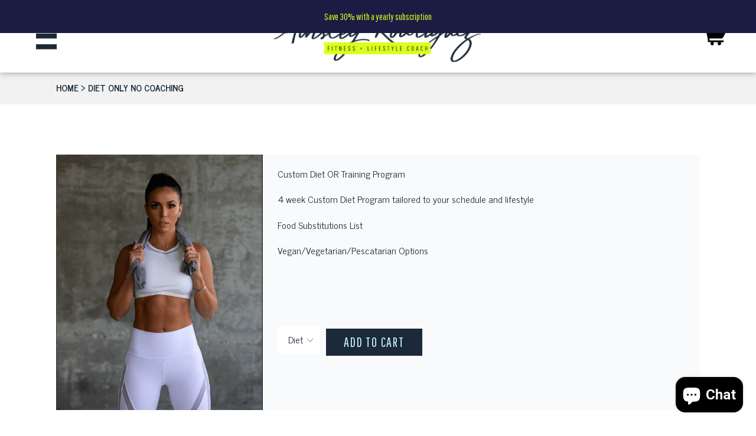

--- FILE ---
content_type: text/html; charset=UTF-8
request_url: https://enormapps.com/slider/embed.php?shop=ainsley-rodriguez.myshopify.com&returncode=jQuery3310011955114359289976_1768945178293&gallery=4576&_=1768945178294
body_size: 1188
content:
jQuery3310011955114359289976_1768945178293({"img_id":["49523","49522","49521","49519","49478","47750","49524"],"slider_style":"carousal","slider_autoplay":"false","noofimg":"1","noofimg_mobile":"1","show_arrows":"true","img_name":["\"Ive taken no pain killers for the first time in years and I have o doubt it is because of your program. I am tearing up a bit writing this because I feel so incredible and in touch with myself. I can thank you enough \"","\"I can't believe the changes in how I feel and look! My face has almost always has some flare up and it is so clear right now, despite me getting my period which has me even more amazed.\"","\"I know today isn't check in day but I have exciting news - I fit into a size 4 jean for the FIRST TIME since I can't even remember!!! I am so so so excited!!! I was a size 8 when we first started and now fit comfortably into a size 4!! AHHH!! thank you thank you thank you !\"","\"WOW; I am blown away by how I feel after just one week on your program. I don't think I've ever had a week in my life where I have not craved a cheat meal or cheat snack of some sort. The meals you gave me leave me so satiated I genuinely don't feel deprived.\"","\"I just fit into a SIZE 28 jean!! I have had those jeans in the back of my closet for the longest time and decided to try them on yesterday. it is the best feeling!!!! EEEKKKK!!\"","\"The workouts have been incredible, really challenging but I'm spending so much less time in the gym than I did before (and I'm definitely much more sore haha)\" ","\"I weighed myself this morning and I'm 130!! I already feel so much better and I have so much more energy and feel lighter. I have less bloat everywhere and especially on my face! I don't even crave sweets anymore and for the first time on a  diet I'm not hungry!!\""],"sliderid":["04576","14576","24576","34576","44576","54576","64576"],"img":["https:\/\/cdn.shopify.com\/s\/files\/1\/2482\/3738\/t\/1\/assets\/en-slider-4576-06_1080x1080.jpg?5412401882830367458","https:\/\/cdn.shopify.com\/s\/files\/1\/2482\/3738\/t\/1\/assets\/en-slider-4576-14_1080x1080.jpg?10995143531413227907","https:\/\/cdn.shopify.com\/s\/files\/1\/2482\/3738\/t\/1\/assets\/en-slider-4576-07b_1080x1080.jpg?6491026198616294963","https:\/\/cdn.shopify.com\/s\/files\/1\/2482\/3738\/t\/1\/assets\/en-slider-4576-19_1080x1080.jpg?17053463956897569179","https:\/\/cdn.shopify.com\/s\/files\/1\/2482\/3738\/t\/1\/assets\/en-slider-4576-en-slider-4570-en-slider-1801-Ana-castellanos-back-1080x1080_1080x1080.jpeg?5119172389527613014","https:\/\/cdn.shopify.com\/s\/files\/1\/2482\/3738\/t\/1\/assets\/en-slider-4576-en-slider-1801-Anette-Zimmerman_1080x1080.jpg?14720254465334835274","https:\/\/cdn.shopify.com\/s\/files\/1\/2482\/3738\/t\/1\/assets\/en-slider-4576-03_1080x1080.jpg?14599746491571202872"],"img_link":["","","","","","",""],"img_radius":"0px","img_alt_tag":["","","","","","",""],"font_size":"15px","font_color":"#FFFFFF","arrows":"true","overlay_color":"0,0,0","overlay_effect":"noeffect","image_effect":"noeffect","display_text":"coverfullimg","autoplay_speed":"1500","transition_speed":"3000","slider_width":"100%","linkopen":"_self","img_caption":"default","shoplayout":"","slider_loop":"true","slider_mode":"slide","rteremoved":"yes"})




--- FILE ---
content_type: text/css
request_url: https://ainsleyrodriguez.com/cdn/shop/t/13/assets/fonts.css?v=140371114389100154801700317854
body_size: -650
content:
@font-face {
    font-family: 'marionregular';
    src: url(//ainsleyrodriguez.com/cdn/shop/files/marion_regular-webfont.woff?v=2158482927960310940) format('woff2'),
         url(//ainsleyrodriguez.com/cdn/shop/files/marion_regular-webfont.woff2?v=479561145613706656) format('woff');
    font-weight: normal;
    font-style: normal;

}

--- FILE ---
content_type: text/css
request_url: https://ainsleyrodriguez.com/cdn/shop/t/13/assets/override.css?v=141086411801018480751700543857
body_size: 2665
content:
@charset "UTF-8";@import"https://fonts.googleapis.com/css2?family=Bebas+Neue&family=Dancing+Script:wght@400;500&family=Poppins:wght@300;400;500;600;700;800&family=Spartan:wght@400;500;600;700;800&display=swap";@import"https://fonts.googleapis.com/css2?family=Archivo:wght@300;400;500;600;700;800;900&family=Poppins:wght@200;300;400;500;600;700;800;900&display=swap";img{max-width:100%}body .product-single__description{display:inline-block;width:100%;padding:20px 20px 0 0}body .product-single__description img{float:left;margin:-20px 25px 0 0;max-width:350px}.float-left{float:left;margin-right:10px}body #AddToCart-product-template{margin-top:0}#on-demand .product-form__variants,#on-demand .paywhirl-plan-selector .paywhirl-plan-selector-group>label{display:none!important}@media (max-width:768px){body .product-single__description{text-align:center}body .product-single__description img{margin-right:0;margin-bottom:20px}body .paywhirl-plan-selector{text-align:center}body #AddToCart-product-template{margin-left:15px}body .product-single__description{padding-left:20px}body .product-single__description img{width:100%;height:auto}}.t-heading{font-family:Archivo,sans-serif;font-weight:700;font-size:40px}.t-subheading{font-size:24px;font-weight:700;font-family:Poppins,sans-serif}.c-collection-banner__desc,.c-collection-banner__desc p{font-size:19px;font-weight:500;font-family:Poppins,sans-serif}body .show{opacity:1}body .modal-dialog-centered{display:-ms-flexbox;display:flex;-ms-flex-align:center;align-items:center;min-height:calc(100% - 1rem)}.modal.show .modal-dialog{-webkit-transform:translate(0,0);transform:translate(0)}body .modal-dialog-centered{min-height:calc(100% - 3.5rem)}img.video{cursor:pointer}*{-webkit-box-sizing:border-box;-moz-box-sizing:border-box;box-sizing:border-box}:before,:after{-webkit-box-sizing:border-box;-moz-box-sizing:border-box;box-sizing:border-box}.clearfix:before,.clearfix:after,.container:before,.container:after,.container-fluid:before,.container-fluid:after,.row:before,.row:after,.form-horizontal .form-group:before,.form-horizontal .form-group:after,.btn-toolbar:before,.btn-toolbar:after,.btn-group-vertical>.btn-group:before,.btn-group-vertical>.btn-group:after,.nav:before,.nav:after,.navbar:before,.navbar:after,.navbar-header:before,.navbar-header:after,.navbar-collapse:before,.navbar-collapse:after,.pager:before,.pager:after,.panel-body:before,.panel-body:after,.modal-footer:before,.modal-footer:after{content:" ";display:table}.clearfix:after,.container:after,.container-fluid:after,.row:after,.form-horizontal .form-group:after,.btn-toolbar:after,.btn-group-vertical>.btn-group:after,.nav:after,.navbar:after,.navbar-header:after,.navbar-collapse:after,.pager:after,.panel-body:after,.modal-footer:after{clear:both}.container{margin-right:auto;margin-left:auto;padding-left:15px;padding-right:15px;max-width:1200px}.container-fluid{margin-right:auto;margin-left:auto;padding-left:15px;padding-right:15px}.one-eight,.one-full,.one-half,.one-third,.one-fourth,.one-five,.one-six{float:left;padding:0 10px}.one-eight{width:66.6666%}.one-full{width:100%}.one-half{width:50%}.one-third{width:33.3333%}.one-fourth{width:25%}.one-five{width:20%}.one-six{width:16.6666%}img{width:auto;height:auto;max-width:100%}.owl-carousel,.owl-carousel .owl-item{-webkit-tap-highlight-color:transparent;position:relative}.owl-carousel{display:none;width:100%;z-index:1}.owl-carousel .owl-stage{position:relative;-ms-touch-action:pan-Y;touch-action:manipulation;-moz-backface-visibility:hidden}.owl-carousel .owl-stage:after{content:".";display:block;clear:both;visibility:hidden;line-height:0;height:0}.owl-carousel .owl-stage-outer{position:relative;overflow:hidden;-webkit-transform:translate3d(0,0,0)}.owl-carousel .owl-item,.owl-carousel .owl-wrapper{-webkit-backface-visibility:hidden;-moz-backface-visibility:hidden;-ms-backface-visibility:hidden;-webkit-transform:translate3d(0,0,0);-moz-transform:translate3d(0,0,0);-ms-transform:translate3d(0,0,0)}.owl-carousel .owl-item{min-height:1px;float:left;-webkit-backface-visibility:hidden;-webkit-touch-callout:none}.owl-carousel .owl-dots.disabled,.owl-carousel .owl-nav.disabled{display:none}.no-js .owl-carousel,.owl-carousel.owl-loaded{display:block}.owl-carousel .owl-dot,.owl-carousel .owl-nav .owl-next,.owl-carousel .owl-nav .owl-prev{cursor:pointer;-webkit-user-select:none;-khtml-user-select:none;-moz-user-select:none;-ms-user-select:none;user-select:none}.owl-carousel .owl-nav button.owl-next,.owl-carousel .owl-nav button.owl-prev,.owl-carousel button.owl-dot{background:0 0;color:inherit;border:none;padding:0!important;font:inherit}.owl-carousel.owl-loading{opacity:0;display:block}.owl-carousel.owl-hidden{opacity:0}.owl-carousel.owl-refresh .owl-item{visibility:hidden}.owl-carousel.owl-drag .owl-item{-ms-touch-action:pan-y;touch-action:pan-y;-webkit-user-select:none;-moz-user-select:none;-ms-user-select:none;user-select:none}.owl-carousel.owl-grab{cursor:move;cursor:grab}.owl-carousel.owl-rtl{direction:rtl}.owl-carousel.owl-rtl .owl-item{float:right}.owl-carousel .animated{animation-duration:1s;animation-fill-mode:both}.owl-carousel .owl-animated-in{z-index:0}.owl-carousel .owl-animated-out{z-index:1}.owl-carousel .fadeOut{animation-name:fadeOut}@keyframes fadeOut{0%{opacity:1}to{opacity:0}}.owl-height{transition:height .5s ease-in-out}.owl-carousel .owl-item .owl-lazy{opacity:0;transition:opacity .4s ease}.owl-carousel .owl-item .owl-lazy:not([src]),.owl-carousel .owl-item .owl-lazy[src^=""]{max-height:0}.owl-carousel .owl-item img.owl-lazy{transform-style:preserve-3d}.owl-carousel .owl-video-wrapper{position:relative;height:100%;background:#000}.owl-carousel .owl-video-play-icon{position:absolute;height:80px;width:80px;left:50%;top:50%;margin-left:-40px;margin-top:-40px;background:url(owl.video.play.png) no-repeat;cursor:pointer;z-index:1;-webkit-backface-visibility:hidden;transition:transform .1s ease}.owl-carousel .owl-video-play-icon:hover{-ms-transform:scale(1.3,1.3);transform:scale(1.3)}.owl-carousel .owl-video-playing .owl-video-play-icon,.owl-carousel .owl-video-playing .owl-video-tn{display:none}.owl-carousel .owl-video-tn{opacity:0;height:100%;background-position:center center;background-repeat:no-repeat;background-size:contain;transition:opacity .4s ease}.owl-carousel .owl-video-frame{position:relative;z-index:1;height:100%;width:100%}input.input-text.qty.text{border:none;border-bottom:2px dotted #000}.uppercase{text-transform:uppercase}#on-demand #MainContent{padding-top:0}#on-demand #MainContent>div{margin-top:0}#on-demand #MainContent .page-width{padding-left:0;padding-right:0;max-width:100%}#on-demand #MainContent .page-width .medium-up--push-one-twelfth{width:100%;left:0;right:0}.text-center{text-align:center}#banner_bg{background:url(/cdn/shop/files/banner-bg.jpg?v=1634907516) no-repeat;background-size:cover;background-position:bottom left}#banner_bg .container h1{font-family:Bebas Neue,cursive;font-weight:700;margin-top:120px;font-size:74px;color:#2b2b33}#banner_bg .container p,#faq_sec p,#lets_do_sec div.one-half p,.label-discount{font-family:Poppins,sans-serif;font-size:19px;font-weight:500;color:#2b2b33}#banner_bg .container img{max-width:inherit;margin:0 0 0 -331px}#banner_bg .container a{font-size:26px;font-weight:600;color:#2b2b33;font-family:Poppins,sans-serif;display:inline-block;background:#dcff1b;padding:15px 30px;text-decoration:none;border:1px solid #dcff1b}#banner_bg .one-eight{padding-right:135px;position:relative;z-index:9}#banner_bg .container a span{font-weight:800}#buckets_sec{padding-top:40px;padding-bottom:40px}#buckets_sec .inner-buckets{background:#f8f8f8;padding:10px;border:1px solid #eae5e5;border-radius:4px}#buckets_sec .inner-buckets h3,#faq_sec h4{font-family:Bebas Neue,cursive;font-weight:700;font-size:30px;color:#2b2b33;margin-bottom:10px;margin-top:20px;line-height:normal;min-height:120px}#buckets_sec .inner-buckets h4{margin-top:0;font-size:36px;color:#2b2b33;font-family:Dancing Script,cursive;font-weight:400;margin-bottom:20px;position:relative;z-index:9;display:inline-block;width:auto;padding:0 15px;line-height:1em}#buckets_sec .inner-buckets h4:before{content:"";position:absolute;background:#dcff1b;height:36px;width:218px;left:0;top:1px;z-index:-1}#entire_experiece{background:url(/cdn/shop/files/grey-bg-bottom.jpg) no-repeat;background-size:cover;background-position:bottom left;padding-top:40px}#entire_experiece .banner-left-img{line-height:0}#entire_experiece .banner-left-img img{max-width:inherit;margin-left:-70px}#lets_do_sec h2,#entire_experiece .container h2,#video_sec h2,#sign_up_on_demand h2,#peek_sec h2,#faq_sec h2{font-family:Bebas Neue,cursive;font-weight:400;margin-top:20px;font-size:50px;color:#2b2b33}#sign_up_on_demand h2,#lets_do_sec h2{color:#fff;line-height:1em}#sign_up_on_demand h2 span.yellow{color:#dcff1b}.no-padding{padding:0}#entire_experiece .container .one-eight{padding-left:60px}#peek_sec h4,#entire_experiece h4{display:inline-block;font-family:Bebas Neue,cursive;font-weight:700;font-size:30px;color:#2b2b33;margin-top:0;margin-bottom:10px;background:#dcff1b;width:46px;height:46px;line-height:46px;text-align:center;border-radius:100%;font-style:normal}#peek_sec h4{width:auto;border-radius:0;height:auto;padding-right:20px;padding-left:20px}#entire_experiece p,.wrape-text p,#peek_sec p{font-family:Poppins,sans-serif;font-size:19px;font-weight:500;color:#2b2b33;margin-top:10px}#entire_experiece p{font-size:18px}.wrape-text p{color:#fff}#entire_experiece .container h2{margin-top:10px;margin-bottom:10px}#entire_experiece .one-full .one-third{margin-top:15px;margin-bottom:15px}#video_sec{padding-top:30px;padding-bottom:50px}#video_sec h2{line-height:normal;margin-bottom:10px}.video-section-inner{max-width:990px;margin:0 auto;text-align:center}#sign_up_on_demand{padding-left:0;padding-right:0}.wrape-text{max-width:680px;float:right;padding-right:40px;padding-top:30px;padding-bottom:30px}#sign_up_on_demand h2{font-size:50px;margin-bottom:0}#sign_up_on_demand>.left-blue{background:#2e2e3f;color:#fff;line-height:normal}#sign_up_on_demand>.one-half{min-height:594px}.right-ainsley-img{line-height:0}#buckets_sec .one-fourth{width:100%;margin-bottom:20px}#peek_sec{background:url(/cdn/shop/files/big-bg.jpg) no-repeat;background-size:cover;background-position:bottom left;padding-top:30px;padding-bottom:20px}#peek_sec h2{text-align:center;line-height:1em;margin-bottom:10px}#peek_sec img{float:left;margin-right:20px}#peek_sec .one-half{margin:25px 0;padding-right:30px}#peek_sec .one-half1{padding-top:25px;padding-bottom:25px}.one-half1{max-width:800px;margin:0 auto;display:block}#peek_sec .one-half1 h2{margin-top:70px}#faq_sec{padding-top:40px;padding-bottom:30px}#faq_sec .container h2{margin-bottom:20px}#faq_sec .container h3{font-family:Poppins,sans-serif;font-size:24px;font-weight:700;color:#2b2b33;margin-top:0}#faq_sec .container{max-width:1060px}#faq_sec div.one-third{margin:15px 2%;width:96%;padding:0 0 20px;min-height:465px;background:#f8f8f8;border:1px solid #eae5e5;border-radius:0}#faq_sec .one-third img{width:100%;border-bottom:1px solid #eae5e5}#faq_sec .one-third h4,#faq_sec .one-third p{padding:0 20px;text-align:center}#faq_sec .one-third p{font-size:18px}#faq_sec h4{min-height:43px;margin-top:20px;margin-bottom:10px}#faq_sec .one-third p a,#MainContent .readmore,.c-button{background:#2b2b33;border:1px solid #2b2b33;color:#fff;display:inline-block;padding:10px 30px;border-radius:6px;font-size:28px;font-family:Bebas Neue,cursive;font-weight:400;text-decoration:none}.c-button{font-family:Poppins,sans-serif;font-size:22px;font-weight:700;border-radius:4px}.c-button-yellow,.c-button-secondary{background:#dbff1b;border-color:#dbff1b;color:#000}#faq_sec .one-third p a:hover,body #MainContent .readmore:hover{background:#fff;color:#000;border-color:#fff;opacity:1}#lets_do_sec{background:url(/cdn/shop/files/lets_do_bg.jpg) no-repeat;background-size:cover;background-position:bottom left;padding-top:30px;padding-bottom:40px}#lets_do_sec .container h2{margin-bottom:20px}#lets_do_sec .container{max-width:670px}#lets_do_sec div.one-half{margin:15px 1.5%;width:47%;padding:45px 0 35px;text-align:center;position:relative;background:#dcff1b;border:1px solid #eae5e5;border-radius:0}#lets_do_sec div.one-half h4{font-family:Bebas Neue,cursive;font-weight:400;font-style:normal;font-size:70px;color:#2b2b33;margin:0;display:inline-block;line-height:normal;width:100%}#lets_do_sec div.one-half p,.label-discount{margin-top:0;font-size:18px;color:#2b2b33}.label-discount{position:absolute;right:0;top:0;background:#5e59c0 url(/cdn/shop/files/discount-bg.jpg) no-repeat left top;color:#dcff1b;padding:5px 10px 5px 30px}#lets_do_sec div.one-half del{font-family:Bebas Neue,cursive;font-weight:400;font-size:30px;color:#2b2b33;margin:0;display:inline-block;line-height:normal;width:100%}#lets_do_sec .white-text.text-center p{color:#fff;font-size:13px;font-weight:400;font-family:Spartan,sans-serif}.float-right{float:right}body #shopify-section-header{z-index:999}body .owl-nav{display:none!important}.owl-carousel.faq-slider div.owl-dots,.owl-carousel.buckets-slider div.owl-dots{text-align:center;margin-top:0;display:block!important}.owl-carousel.faq-slider .owl-dot,.owl-carousel.buckets-slider .owl-dot{border-radius:100%;background:#000;width:16px;height:16px;display:inline-block;margin:0 3px;opacity:.3}.owl-carousel.buckets-slider .owl-dot{background-color:#000}.owl-carousel.faq-slider .owl-nav,.owl-carousel.buckets-slider .owl-nav{display:none}.owl-carousel.faq-slider .owl-dots .owl-dot:hover,.owl-carousel.faq-slider .owl-dots .owl-dot.active,.owl-carousel.buckets-slider .owl-dots .owl-dot:hover,.owl-carousel.buckets-slider .owl-dots .owl-dot.active{opacity:1}#lets_do_sec h2,#entire_experiece .container h2,#video_sec h2,#sign_up_on_demand h2,#peek_sec h2,#faq_sec h2,#buckets_sec .inner-buckets h3,#faq_sec h4{font-style:normal}@media (max-width:767px){body .one-third,.one-eight,.one-full,.one-half,.one-third,.one-fourth,.one-five,.one-six{width:100%}#banner_bg .container a{margin-bottom:10px}#banner_bg .container img,#entire_experiece .banner-left-img img{max-width:100%;margin:0}body{margin:0}#entire_experiece .container .one-eight{padding:0;text-align:center}.wrape-text{padding-right:10px;padding-left:10px;text-align:center}#sign_up_on_demand>.one-half{min-height:inherit}#peek_sec .one-half{text-align:center;padding-right:10px}#lets_do_sec div.one-half{width:100%;margin-right:0;margin-left:0}#faq_sec div.one-third{margin:15px 0;width:100%}#peek_sec .one-half1 h2{margin-top:10px}#peek_sec .one-full{text-align:center}#peek_sec img{float:none;margin-right:0;margin-bottom:20px}#peek_sec .one-half{margin-bottom:0}#lets_do_sec h2,#entire_experiece .container h2,#video_sec h2,#sign_up_on_demand h2,#peek_sec h2,#faq_sec h2,#buckets_sec .inner-buckets h3,#faq_sec h4{font-size:28px}#buckets_sec .inner-buckets{margin:10px 0}#sign_up_on_demand>.one-half,#peek_sec .one-half{width:100%}#faq_sec .container h2{font-size:40px}#buckets_sec .inner-buckets h3,#faq_sec h4{min-height:inherit}#buckets_sec .inner-buckets h3{font-size:18px;font-weight:400}#banner_bg .container a{padding:10px 20px;font-size:16px}#buckets_sec .inner-buckets h4:before{width:155px}#buckets_sec .inner-buckets h4{font-size:24px}#faq_sec div.one-third{min-height:inherit}#banner_bg .container p br{display:none}#banner_bg .container p,#faq_sec p,#lets_do_sec div.one-half p,.label-discount{font-size:16px}#banner_bg .container h1{font-size:40px;margin-top:20px;margin-bottom:20px}#banner_bg .one-eight{text-align:center;padding-right:0}}
/*# sourceMappingURL=/cdn/shop/t/13/assets/override.css.map?v=141086411801018480751700543857 */


--- FILE ---
content_type: text/css
request_url: https://ainsleyrodriguez.com/cdn/shop/t/13/assets/theme.scss.css?v=159741352179413495691703445530
body_size: 19624
content:
.marion-font{font-family:marionregular;font-style:italic;font-weight:100}.slick-slider{position:relative;display:block;box-sizing:border-box;-webkit-touch-callout:none;-webkit-user-select:none;-khtml-user-select:none;-moz-user-select:none;-ms-user-select:none;user-select:none;-ms-touch-action:pan-y;touch-action:pan-y;-webkit-tap-highlight-color:transparent}.slick-list{position:relative;overflow:hidden;display:block;margin:0;padding:0}.slick-list:focus{outline:none}.slick-list.dragging{cursor:pointer;cursor:hand}.slick-slider .slick-track,.slick-slider .slick-list{-webkit-transform:translate3d(0,0,0);-moz-transform:translate3d(0,0,0);-ms-transform:translate3d(0,0,0);-o-transform:translate3d(0,0,0);transform:translateZ(0)}.slick-track{position:relative;left:0;top:0;display:block}.slick-track:before,.slick-track:after{content:"";display:table}.slick-track:after{clear:both}.slick-loading .slick-track{visibility:hidden}.slick-slide{float:left;height:100%;min-height:1px;display:none}[dir=rtl] .slick-slide{float:right}.slick-slide img{display:block}.slick-slide.slick-loading img{display:none}.slick-slide.dragging img{pointer-events:none}.slick-initialized .slick-slide{display:block}.slick-loading .slick-slide{visibility:hidden}.slick-vertical .slick-slide{display:block;height:auto;border:1px solid transparent}.slick-arrow.slick-hidden{display:none}.slick-loading .slick-list{background:#fff url(//ainsleyrodriguez.com/cdn/shop/t/13/assets/ajax-loader.gif?v=38779634420338429761580316122) center center no-repeat}.slick-prev,.slick-next{position:absolute;display:block;height:20px;width:20px;line-height:0px;font-size:0px;cursor:pointer;background:transparent;color:transparent;top:50%;-webkit-transform:translate(0,-50%);-ms-transform:translate(0,-50%);transform:translateY(-50%);padding:0;border:none}.slick-prev:hover,.slick-prev:focus,.slick-next:hover,.slick-next:focus{background:transparent;color:transparent}.slick-prev:hover:before,.slick-prev:focus:before,.slick-next:hover:before,.slick-next:focus:before{opacity:1}.slick-prev.slick-disabled:before,.slick-next.slick-disabled:before{opacity:.25}.slick-prev:before,.slick-next:before{font-family:"slick-icons, sans-serif";font-size:20px;line-height:1;color:#000;opacity:.75;-webkit-font-smoothing:antialiased;-moz-osx-font-smoothing:grayscale}.slick-prev{left:-25px}[dir=rtl] .slick-prev{left:auto;right:-25px}.slick-prev:before{content:"\2190"}[dir=rtl] .slick-prev:before{content:"\2192"}.slick-next{right:-25px}[dir=rtl] .slick-next{left:-25px;right:auto}.slick-next:before{content:"\2192"}[dir=rtl] .slick-next:before{content:"\2190"}.slick-dotted.slick-slider{margin-bottom:30px}.slick-dots{position:absolute;bottom:-25px;list-style:none;display:block;text-align:center;padding:0;margin:0;width:100%}.slick-dots li{position:relative;display:inline-block;height:20px;width:20px;margin:0 5px;padding:0;cursor:pointer}.slick-dots li button{border:0;background:transparent;display:block;height:20px;width:20px;line-height:0px;font-size:0px;color:transparent;padding:5px;cursor:pointer}.slick-dots li button:hover:before,.slick-dots li button:focus:before{opacity:1}.slick-dots li button:before{position:absolute;top:0;left:0;content:"\2022";width:20px;height:20px;font-family:"slick-icons, sans-serif";font-size:6px;line-height:20px;text-align:center;color:#fff;opacity:.25;-webkit-font-smoothing:antialiased;-moz-osx-font-smoothing:grayscale}.slick-dots li.slick-active button:before{color:#fff;opacity:.75}*,*:before,*:after{box-sizing:border-box}body{margin:0}article,aside,details,figcaption,figure,footer,header,hgroup,main,menu,nav,section,summary{display:block}body,input,textarea,button,select{-webkit-font-smoothing:antialiased;-webkit-text-size-adjust:100%}a{background-color:transparent}b,strong{font-weight:700}em{font-style:italic}small{font-size:80%}sub,sup{font-size:75%;line-height:0;position:relative;vertical-align:baseline}sup{top:-.5em}sub{bottom:-.25em}img{max-width:100%;border:0}button,input,optgroup,select,textarea{color:inherit;font:inherit;margin:0}button[disabled],html input[disabled]{cursor:default}button::-moz-focus-inner,[type=button]::-moz-focus-inner,[type=reset]::-moz-focus-inner,[type=submit]::-moz-focus-inner{border-style:none;padding:0}button:-moz-focusring,[type=button]:-moz-focusring,[type=reset]:-moz-focusring,[type=submit]:-moz-focusring{outline:1px dotted ButtonText}input[type=search],input[type=number],input[type=email],input[type=password]{-webkit-appearance:none;-moz-appearance:none}table{width:100%;border-collapse:collapse;border-spacing:0}td,th{padding:0}textarea{overflow:auto;-webkit-appearance:none;-moz-appearance:none}[tabindex="-1"]:focus{outline:none}label{font-family:marionregular;font-style:italic;font-weight:100}a,button,[role=button],input,label,select,textarea{touch-action:manipulation}.grid{*zoom: 1;list-style:none;padding:0;margin:0 0 0 -30px}.grid:after{content:"";display:table;clear:both}@media only screen and (max-width: 749px){.grid{margin-left:-22px}}.grid__item{float:left;padding-left:30px;width:100%}@media only screen and (max-width: 749px){.grid__item{padding-left:22px}}.grid__item[class*=--push]{position:relative}.grid--rev{direction:rtl;text-align:left}.grid--rev>.grid__item{direction:ltr;text-align:left;float:right}.one-whole{width:100%}.one-half{width:50%}.one-third{width:33.33333%}.two-thirds{width:66.66667%}.one-quarter{width:25%}.two-quarters{width:50%}.three-quarters{width:75%}.one-fifth{width:20%}.two-fifths{width:40%}.three-fifths{width:60%}.four-fifths{width:80%}.one-sixth{width:16.66667%}.two-sixths{width:33.33333%}.three-sixths{width:50%}.four-sixths{width:66.66667%}.five-sixths{width:83.33333%}.one-eighth{width:12.5%}.two-eighths{width:25%}.three-eighths{width:37.5%}.four-eighths{width:50%}.five-eighths{width:62.5%}.six-eighths{width:75%}.seven-eighths{width:87.5%}.one-tenth{width:10%}.two-tenths{width:20%}.three-tenths{width:30%}.four-tenths{width:40%}.five-tenths{width:50%}.six-tenths{width:60%}.seven-tenths{width:70%}.eight-tenths{width:80%}.nine-tenths{width:90%}.one-twelfth{width:8.33333%}.two-twelfths{width:16.66667%}.three-twelfths{width:25%}.four-twelfths{width:33.33333%}.five-twelfths{width:41.66667%}.six-twelfths{width:50%}.seven-twelfths{width:58.33333%}.eight-twelfths{width:66.66667%}.nine-twelfths{width:75%}.ten-twelfths{width:83.33333%}.eleven-twelfths{width:91.66667%}.show{display:block!important}.text-left{text-align:left!important}.text-right{text-align:right!important}.text-center{text-align:center!important}@media only screen and (max-width: 749px){.small--one-whole{width:100%}.small--one-half{width:50%}.small--one-third{width:33.33333%}.small--two-thirds{width:66.66667%}.small--one-quarter{width:25%}.small--two-quarters{width:50%}.small--three-quarters{width:75%}.small--one-fifth{width:20%}.small--two-fifths{width:40%}.small--three-fifths{width:60%}.small--four-fifths{width:80%}.small--one-sixth{width:16.66667%}.small--two-sixths{width:33.33333%}.small--three-sixths{width:50%}.small--four-sixths{width:66.66667%}.small--five-sixths{width:83.33333%}.small--one-eighth{width:12.5%}.small--two-eighths{width:25%}.small--three-eighths{width:37.5%}.small--four-eighths{width:50%}.small--five-eighths{width:62.5%}.small--six-eighths{width:75%}.small--seven-eighths{width:87.5%}.small--one-tenth{width:10%}.small--two-tenths{width:20%}.small--three-tenths{width:30%}.small--four-tenths{width:40%}.small--five-tenths{width:50%}.small--six-tenths{width:60%}.small--seven-tenths{width:70%}.small--eight-tenths{width:80%}.small--nine-tenths{width:90%}.small--one-twelfth{width:8.33333%}.small--two-twelfths{width:16.66667%}.small--three-twelfths{width:25%}.small--four-twelfths{width:33.33333%}.small--five-twelfths{width:41.66667%}.small--six-twelfths{width:50%}.small--seven-twelfths{width:58.33333%}.small--eight-twelfths{width:66.66667%}.small--nine-twelfths{width:75%}.small--ten-twelfths{width:83.33333%}.small--eleven-twelfths{width:91.66667%}.grid--uniform .small--one-half:nth-child(odd),.grid--uniform .small--one-third:nth-child(3n+1),.grid--uniform .small--one-quarter:nth-child(4n+1),.grid--uniform .small--one-fifth:nth-child(5n+1),.grid--uniform .small--one-sixth:nth-child(6n+1),.grid--uniform .small--two-sixths:nth-child(3n+1),.grid--uniform .small--three-sixths:nth-child(odd),.grid--uniform .small--one-eighth:nth-child(8n+1),.grid--uniform .small--two-eighths:nth-child(4n+1),.grid--uniform .small--four-eighths:nth-child(odd),.grid--uniform .small--five-tenths:nth-child(odd),.grid--uniform .small--one-twelfth:nth-child(12n+1),.grid--uniform .small--two-twelfths:nth-child(6n+1),.grid--uniform .small--three-twelfths:nth-child(4n+1),.grid--uniform .small--four-twelfths:nth-child(3n+1),.grid--uniform .small--six-twelfths:nth-child(odd){clear:both}.small--show{display:block!important}.small--hide{display:none!important}.small--text-left{text-align:left!important}.small--text-right{text-align:right!important}.small--text-center{text-align:center!important}}@media only screen and (min-width: 750px){.medium-up--one-whole{width:100%}.medium-up--one-half{width:50%}.medium-up--one-third{width:33.33333%}.medium-up--two-thirds{width:66.66667%}.medium-up--one-quarter{width:25%}.medium-up--two-quarters{width:50%}.medium-up--three-quarters{width:75%}.medium-up--one-fifth{width:20%}.medium-up--two-fifths{width:40%}.medium-up--three-fifths{width:60%}.medium-up--four-fifths{width:80%}.medium-up--one-sixth{width:16.66667%}.medium-up--two-sixths{width:33.33333%}.medium-up--three-sixths{width:50%}.medium-up--four-sixths{width:66.66667%}.medium-up--five-sixths{width:83.33333%}.medium-up--one-eighth{width:12.5%}.medium-up--two-eighths{width:25%}.medium-up--three-eighths{width:37.5%}.medium-up--four-eighths{width:50%}.medium-up--five-eighths{width:62.5%}.medium-up--six-eighths{width:75%}.medium-up--seven-eighths{width:87.5%}.medium-up--one-tenth{width:10%}.medium-up--two-tenths{width:20%}.medium-up--three-tenths{width:30%}.medium-up--four-tenths{width:40%}.medium-up--five-tenths{width:50%}.medium-up--six-tenths{width:60%}.medium-up--seven-tenths{width:70%}.medium-up--eight-tenths{width:80%}.medium-up--nine-tenths{width:90%}.medium-up--one-twelfth{width:8.33333%}.medium-up--two-twelfths{width:16.66667%}.medium-up--three-twelfths{width:25%}.medium-up--four-twelfths{width:33.33333%}.medium-up--five-twelfths{width:41.66667%}.medium-up--six-twelfths{width:50%}.medium-up--seven-twelfths{width:58.33333%}.medium-up--eight-twelfths{width:66.66667%}.medium-up--nine-twelfths{width:75%}.medium-up--ten-twelfths{width:83.33333%}.medium-up--eleven-twelfths{width:91.66667%}.grid--uniform .medium-up--one-half:nth-child(odd),.grid--uniform .medium-up--one-third:nth-child(3n+1),.grid--uniform .medium-up--one-quarter:nth-child(4n+1),.grid--uniform .medium-up--one-fifth:nth-child(5n+1),.grid--uniform .medium-up--one-sixth:nth-child(6n+1),.grid--uniform .medium-up--two-sixths:nth-child(3n+1),.grid--uniform .medium-up--three-sixths:nth-child(odd),.grid--uniform .medium-up--one-eighth:nth-child(8n+1),.grid--uniform .medium-up--two-eighths:nth-child(4n+1),.grid--uniform .medium-up--four-eighths:nth-child(odd),.grid--uniform .medium-up--five-tenths:nth-child(odd),.grid--uniform .medium-up--one-twelfth:nth-child(12n+1),.grid--uniform .medium-up--two-twelfths:nth-child(6n+1),.grid--uniform .medium-up--three-twelfths:nth-child(4n+1),.grid--uniform .medium-up--four-twelfths:nth-child(3n+1),.grid--uniform .medium-up--six-twelfths:nth-child(odd){clear:both}.medium-up--show{display:block!important}.medium-up--hide{display:none!important}.medium-up--text-left{text-align:left!important}.medium-up--text-right{text-align:right!important}.medium-up--text-center{text-align:center!important}}@media only screen and (max-width: 749px){.small--push-one-half{left:50%}.small--push-one-third{left:33.33333%}.small--push-two-thirds{left:66.66667%}.small--push-one-quarter{left:25%}.small--push-two-quarters{left:50%}.small--push-three-quarters{left:75%}.small--push-one-fifth{left:20%}.small--push-two-fifths{left:40%}.small--push-three-fifths{left:60%}.small--push-four-fifths{left:80%}.small--push-one-sixth{left:16.66667%}.small--push-two-sixths{left:33.33333%}.small--push-three-sixths{left:50%}.small--push-four-sixths{left:66.66667%}.small--push-five-sixths{left:83.33333%}.small--push-one-eighth{left:12.5%}.small--push-two-eighths{left:25%}.small--push-three-eighths{left:37.5%}.small--push-four-eighths{left:50%}.small--push-five-eighths{left:62.5%}.small--push-six-eighths{left:75%}.small--push-seven-eighths{left:87.5%}.small--push-one-tenth{left:10%}.small--push-two-tenths{left:20%}.small--push-three-tenths{left:30%}.small--push-four-tenths{left:40%}.small--push-five-tenths{left:50%}.small--push-six-tenths{left:60%}.small--push-seven-tenths{left:70%}.small--push-eight-tenths{left:80%}.small--push-nine-tenths{left:90%}.small--push-one-twelfth{left:8.33333%}.small--push-two-twelfths{left:16.66667%}.small--push-three-twelfths{left:25%}.small--push-four-twelfths{left:33.33333%}.small--push-five-twelfths{left:41.66667%}.small--push-six-twelfths{left:50%}.small--push-seven-twelfths{left:58.33333%}.small--push-eight-twelfths{left:66.66667%}.small--push-nine-twelfths{left:75%}.small--push-ten-twelfths{left:83.33333%}.small--push-eleven-twelfths{left:91.66667%}}@media only screen and (min-width: 750px){.medium-up--push-one-half{left:50%}.medium-up--push-one-third{left:33.33333%}.medium-up--push-two-thirds{left:66.66667%}.medium-up--push-one-quarter{left:25%}.medium-up--push-two-quarters{left:50%}.medium-up--push-three-quarters{left:75%}.medium-up--push-one-fifth{left:20%}.medium-up--push-two-fifths{left:40%}.medium-up--push-three-fifths{left:60%}.medium-up--push-four-fifths{left:80%}.medium-up--push-one-sixth{left:16.66667%}.medium-up--push-two-sixths{left:33.33333%}.medium-up--push-three-sixths{left:50%}.medium-up--push-four-sixths{left:66.66667%}.medium-up--push-five-sixths{left:83.33333%}.medium-up--push-one-eighth{left:12.5%}.medium-up--push-two-eighths{left:25%}.medium-up--push-three-eighths{left:37.5%}.medium-up--push-four-eighths{left:50%}.medium-up--push-five-eighths{left:62.5%}.medium-up--push-six-eighths{left:75%}.medium-up--push-seven-eighths{left:87.5%}.medium-up--push-one-tenth{left:10%}.medium-up--push-two-tenths{left:20%}.medium-up--push-three-tenths{left:30%}.medium-up--push-four-tenths{left:40%}.medium-up--push-five-tenths{left:50%}.medium-up--push-six-tenths{left:60%}.medium-up--push-seven-tenths{left:70%}.medium-up--push-eight-tenths{left:80%}.medium-up--push-nine-tenths{left:90%}.medium-up--push-one-twelfth{left:8.33333%}.medium-up--push-two-twelfths{left:16.66667%}.medium-up--push-three-twelfths{left:25%}.medium-up--push-four-twelfths{left:33.33333%}.medium-up--push-five-twelfths{left:41.66667%}.medium-up--push-six-twelfths{left:50%}.medium-up--push-seven-twelfths{left:58.33333%}.medium-up--push-eight-twelfths{left:66.66667%}.medium-up--push-nine-twelfths{left:75%}.medium-up--push-ten-twelfths{left:83.33333%}.medium-up--push-eleven-twelfths{left:91.66667%}}.clearfix{*zoom: 1}.clearfix:after{content:"";display:table;clear:both}.visually-hidden,.icon__fallback-text{position:absolute!important;overflow:hidden;clip:rect(0 0 0 0);height:1px;width:1px;margin:-1px;padding:0;border:0}.visibility-hidden{visibility:hidden}.js-focus-hidden:focus{outline:none}.no-js:not(html){display:none}.no-js .no-js:not(html){display:block}.no-js .js{display:none}.hide{display:none!important}.skip-link:focus{clip:auto;width:auto;height:auto;margin:0;color:#1b2938;background-color:#fff;padding:10px;opacity:1;z-index:10000;transition:none}.box{background:no-repeat;background-color:#fff;background-size:contain}.ratio-container{position:relative}.ratio-container:after{display:block;height:0;width:100%;padding-bottom:50%;content:""}.ratio-container>*{position:absolute;top:0;left:0;width:100%;height:100%}body,html{background-color:#fff}.page-width{*zoom: 1;max-width:1200px;margin:0 auto}.page-width:after{content:"";display:table;clear:both}.main-content{display:block;padding-top:35px}@media only screen and (min-width: 750px){.main-content{padding-top:55px}}.section-header{margin-bottom:35px}@media only screen and (min-width: 750px){.section-header{margin-bottom:55px}}blockquote{font-size:1.125em;font-style:normal;text-align:center;padding:0 30px;margin:0}.rte blockquote{border-color:#cecece;border-width:1px 0;border-style:solid;padding:30px 0;margin-bottom:27.5px}blockquote p+cite{margin-top:27.5px}blockquote cite{display:block;font-size:.85em;font-weight:400}blockquote cite:before{content:"\2014  "}code,pre{font-family:Consolas,monospace;font-size:1em}pre{overflow:auto}body,input,textarea,button,select{font-size:16px;font-family:Pathway Gothic One,sans-serif;color:#1b2938;line-height:1.5}@media only screen and (max-width: 989px){input,textarea,select,button{font-size:16px}}h1,.h1,h2,.h2,h3,.h3,h4,.h4,h5,.h5,h6,.h6{margin:0 0 17.5px;font-family:Pathway Gothic One,sans-serif;font-weight:700;line-height:1.2;overflow-wrap:break-word;word-wrap:break-word}h1 a,.h1 a,h2 a,.h2 a,h3 a,.h3 a,h4 a,.h4 a,h5 a,.h5 a,h6 a,.h6 a{color:inherit;text-decoration:none;font-weight:inherit}h1,.h1{font-size:2.1875em;text-transform:none;letter-spacing:0}@media only screen and (max-width: 749px){h1,.h1{font-size:2em}}h2,.h2{font-size:2.25em;text-transform:uppercase;letter-spacing:0em;font-weight:400}@media only screen and (min-width: 750px){h2,.h2{font-size:2.25em}}@media only screen and (min-width: 1000px){h2,.h2{font-size:2.875em}}@media only screen and (min-width: 1200px){h2,.h2{font-size:3.25em}}h3,.h3{font-size:1.625em;text-transform:none;letter-spacing:0}@media only screen and (max-width: 749px){h3,.h3{font-size:1.25em}}h4,.h4{text-align:center;font-family:marionregular;font-style:italic;margin-bottom:15px;font-weight:100;font-size:1em}@media only screen and (min-width: 750px){h4,.h4{font-size:.9375em}}@media only screen and (min-width: 1000px){h4,.h4{font-size:1.125em}}@media only screen and (min-width: 1200px){h4,.h4{font-size:1.25em}}h5,.h5{font-size:.9375em}@media only screen and (max-width: 749px){h5,.h5{font-size:.8125em}}h6,.h6{font-size:.875em}@media only screen and (max-width: 749px){h6,.h6{font-size:.75em}}.rte{color:#1b2938;margin-bottom:35px}.rte:last-child{margin-bottom:0}.rte h1,.rte .h1,.rte h2,.rte .h2,.rte h3,.rte .h3,.rte h4,.rte .h4,.rte h5,.rte .h5,.rte h6,.rte .h6{margin-top:55px;margin-bottom:27.5px}.rte h1:first-child,.rte .h1:first-child,.rte h2:first-child,.rte .h2:first-child,.rte h3:first-child,.rte .h3:first-child,.rte h4:first-child,.rte .h4:first-child,.rte h5:first-child,.rte .h5:first-child,.rte h6:first-child,.rte .h6:first-child{margin-top:0}.rte li{margin-bottom:4px;list-style:inherit}.rte li:last-child{margin-bottom:0}.rte-setting{margin-bottom:19.44444px}.rte-setting:last-child{margin-bottom:0}p{font-family:News Cycle,sans-serif;color:#1b2938;margin:0 0 19.44444px}@media only screen and (max-width: 749px){p{font-size:.9375em}}p:last-child{margin-bottom:0}li{list-style:none}.fine-print{font-size:.875em;font-style:italic}.txt--minor{font-size:80%}.txt--emphasis{font-style:italic}.address{margin-bottom:55px}.mega-title,.mega-subtitle{text-shadow:0 0 15px rgba(0,0,0,.1)}.mega-title{margin-bottom:8px}.mega-title--large{font-size:2.125em}@media only screen and (min-width: 750px){.mega-title--large{font-size:4.0625em}}@media only screen and (min-width: 750px){.mega-subtitle{font-size:1.25em;margin:0 auto;max-width:75%}}.mega-subtitle p{color:inherit}.mega-subtitle--large{font-size:1.125em;font-weight:700}@media only screen and (min-width: 750px){.mega-subtitle--large{font-size:1.5em}}.icon{display:inline-block;width:20px;height:20px;vertical-align:middle;fill:currentColor}.no-svg .icon{display:none}svg.icon:not(.icon--full-color) circle,svg.icon:not(.icon--full-color) ellipse,svg.icon:not(.icon--full-color) g,svg.icon:not(.icon--full-color) line,svg.icon:not(.icon--full-color) path,svg.icon:not(.icon--full-color) polygon,svg.icon:not(.icon--full-color) polyline,svg.icon:not(.icon--full-color) rect,symbol.icon:not(.icon--full-color) circle,symbol.icon:not(.icon--full-color) ellipse,symbol.icon:not(.icon--full-color) g,symbol.icon:not(.icon--full-color) line,symbol.icon:not(.icon--full-color) path,symbol.icon:not(.icon--full-color) polygon,symbol.icon:not(.icon--full-color) polyline,symbol.icon:not(.icon--full-color) rect{fill:inherit;stroke:inherit}.no-svg .icon__fallback-text{position:static!important;overflow:inherit;clip:none;height:auto;width:auto;margin:0}.payment-icons{-moz-user-select:none;-ms-user-select:none;-webkit-user-select:none;user-select:none;cursor:default}.payment-icons .icon{width:30px;height:30px}.social-icons .icon{width:23px;height:23px}@media only screen and (min-width: 750px){.social-icons .icon{width:25px;height:25px}}.social-icons .icon.icon--wide{width:40px}ul,ol{margin:0;padding:0}ol{list-style:decimal}.list--inline{padding:0;margin:0}.list--inline li{display:inline-block;margin-bottom:0;vertical-align:middle}.rte img{height:auto}.rte table{table-layout:fixed}.rte ul,.rte ol{margin:0 0 17.5px 35px}.rte ul.list--inline,.rte ol.list--inline{margin-left:0}.rte ul{list-style:disc outside}.rte ul ul{list-style:circle outside}.rte ul ul ul{list-style:square outside}.rte a:not(.btn){border-bottom:1px solid currentColor;padding-bottom:1px}.text-center.rte ul,.text-center.rte ol,.text-center .rte ul,.text-center .rte ol{margin-left:0;list-style-position:inside}.scrollable-wrapper{max-width:100%;overflow:auto;-webkit-overflow-scrolling:touch}a{color:#1b2938;text-decoration:none}a:hover,a:focus{opacity:.6}a.classic-link{text-decoration:underline}.btn{-moz-user-select:none;-ms-user-select:none;-webkit-user-select:none;user-select:none;-webkit-appearance:none;-moz-appearance:none;appearance:none;display:inline-block;width:auto;text-decoration:none;text-align:center;vertical-align:middle;cursor:pointer;border:none;border-radius:0;padding:8px 12px;background-color:#1b2938;color:#cff;font-family:Pathway Gothic One,sans-serif;font-weight:400;text-transform:uppercase;letter-spacing:.08em;white-space:normal;font-size:1.4rem;height:46px}.btn:hover,.btn:focus{opacity:.6}.btn .icon-arrow-right,.btn .icon-arrow-left{height:9px}.btn[disabled]{cursor:default;opacity:.5;background-color:#1b2938;color:#cff}.btn.grey{background-color:#ccc;color:#1b2938}.btn--small{font-family:Pathway Gothic One,sans-serif;padding:8px 10px;font-size:.75em;line-height:1;height:28px}@media only screen and (max-width: 749px){.btn--small-wide{padding-left:50px;padding-right:50px}}.btn--link{background-color:transparent;border:0;margin:0;color:#1b2938;text-align:left}.btn--link:hover,.btn--link:focus{opacity:.6}.btn--link .icon{vertical-align:middle}.btn--narrow{padding-left:15px;padding-right:15px}.btn--disabled{opacity:.5;cursor:default}.btn--disabled:hover,.btn--disabled:focus{opacity:.5}.btn--has-icon-after .icon{margin-left:10px}.btn--has-icon-before .icon{margin-right:10px}.text-link{display:inline;border:0 none;background:none;padding:0;margin:0}.return-link-wrapper{margin:82.5px 0}@media only screen and (max-width: 749px){.return-link-wrapper{margin-bottom:-56px}.return-link-wrapper .btn{display:block}}table{margin-bottom:27.5px}th{font-family:Pathway Gothic One,sans-serif;font-weight:700}th,td{text-align:left;border:1px solid #cecece;padding:10px 14px}@media only screen and (max-width: 749px){.responsive-table thead{display:none}.responsive-table tr{display:block}.responsive-table tr,.responsive-table td{float:left;clear:both;width:100%}.responsive-table th,.responsive-table td{display:block;text-align:right;padding:27.5px;border:0;margin:0}.responsive-table td:before{content:attr(data-label);float:left;text-align:center;font-size:12px;padding-right:10px}.responsive-table__row+.responsive-table__row,tfoot>.responsive-table__row:first-child{position:relative;margin-top:10px;padding-top:55px}.responsive-table__row+.responsive-table__row:after,tfoot>.responsive-table__row:first-child:after{content:"";display:block;position:absolute;top:0;left:27.5px;right:27.5px;border-bottom:1px solid #cecece}}svg:not(:root){overflow:hidden}.video-wrapper{position:relative;overflow:hidden;max-width:100%;padding-bottom:56.25%;height:0;height:auto}.video-wrapper iframe{position:absolute;top:0;left:0;width:100%;height:100%}form{margin:0}fieldset{border:1px solid #cecece;margin:0 0 55px;padding:27.5px}legend{border:0;padding:0}button,input[type=submit]{cursor:pointer}label{display:block;margin-bottom:5px}@media only screen and (max-width: 749px){label{font-size:.875em}}[type=radio]+label,[type=checkbox]+label{display:inline-block;margin-bottom:0}label[for]{cursor:pointer}input,textarea,select{border:none;background-color:#fff;color:#1b2938;max-width:100%;line-height:1.2;border-radius:0;height:46px}input:focus,textarea:focus,select:focus{border-color:#b4b4b4}input[disabled],textarea[disabled],select[disabled]{cursor:default;background-color:#f4f4f4;border-color:#f4f4f4}input.input--error::-webkit-input-placeholder,textarea.input--error::-webkit-input-placeholder,select.input--error::-webkit-input-placeholder{color:#d20000;opacity:.5}input.input--error::-moz-placeholder,textarea.input--error::-moz-placeholder,select.input--error::-moz-placeholder{color:#d20000;opacity:.5}input.input--error:-ms-input-placeholder,textarea.input--error:-ms-input-placeholder,select.input--error:-ms-input-placeholder{color:#d20000;opacity:.5}input.input--error::-ms-input-placeholder,textarea.input--error::-ms-input-placeholder,select.input--error::-ms-input-placeholder{color:#d20000;opacity:1}input.hidden-placeholder::-webkit-input-placeholder,textarea.hidden-placeholder::-webkit-input-placeholder,select.hidden-placeholder::-webkit-input-placeholder{color:transparent}input.hidden-placeholder::-moz-placeholder,textarea.hidden-placeholder::-moz-placeholder,select.hidden-placeholder::-moz-placeholder{color:transparent}input.hidden-placeholder:-ms-input-placeholder,textarea.hidden-placeholder:-ms-input-placeholder,select.hidden-placeholder:-ms-input-placeholder{color:transparent}input.hidden-placeholder::-ms-input-placeholder,textarea.hidden-placeholder::-ms-input-placeholder,select.hidden-placeholder::-ms-input-placeholder{opacity:1}textarea{min-height:100px}input.input--error,select.input--error,textarea.input--error{border-color:#d20000;background-color:#fff8f8;color:#d20000}select{-webkit-appearance:none;-moz-appearance:none;appearance:none;background-position:right center;background-image:url(//ainsleyrodriguez.com/cdn/shop/t/13/assets/ico-select.svg?v=156693166310192469621580316161);background-repeat:no-repeat;background-position:right 10px center;line-height:1.2;text-indent:.01px;text-overflow:"";cursor:pointer;padding:8px 28px 8px 15px}@media only screen and (min-width: 750px){select{padding-top:10px;padding-left:18px;padding-bottom:10px}}.ie9 select{padding-right:10px;background-image:none}optgroup{font-weight:700}option{color:#1b2938;background-color:#fff}select::-ms-expand{display:none}.label--hidden{position:absolute;height:0;width:0;margin-bottom:0;overflow:hidden;clip:rect(1px,1px,1px,1px)}.ie9 .label--hidden{position:static;height:auto;width:auto;margin-bottom:2px;overflow:visible;clip:initial}::-webkit-input-placeholder{color:#1b2938;opacity:.6}::-moz-placeholder{color:#1b2938;opacity:.6}:-ms-input-placeholder{color:#1b2938;opacity:.6}::-ms-input-placeholder{color:#1b2938;opacity:1}.label--error{color:#d20000}input,textarea{padding:8px 15px}@media only screen and (min-width: 750px){input,textarea{padding:10px 18px}}.form-vertical input,.form-vertical select,.form-vertical textarea{display:block;width:100%;margin-bottom:19.44444px}.form-vertical [type=radio],.form-vertical [type=checkbox]{display:inline-block;width:auto;margin-right:5px}.form-vertical [type=submit],.form-vertical .btn{display:inline-block;width:auto}.note,.form--success,.errors{padding:8px;margin:0 0 27.5px}@media only screen and (min-width: 750px){.note,.form--success,.errors{padding:10px}}.note{border:1px solid #cecece}.form--success{border:1px solid #19a340;background-color:#f8fff9;color:#19a340}.errors{border:1px solid #d20000;background-color:#fff8f8;color:#d20000}.errors ul{list-style:none;padding:0;margin:0}.errors a{color:#d20000;text-decoration:underline}.input-group{position:relative;display:table;width:100%;border-collapse:separate}.form-vertical .input-group{margin-bottom:55px}.input-group__field,.input-group__btn{display:table-cell;vertical-align:middle;margin:0}.input-group__field,.input-group__btn .btn{height:42px;padding-top:0;padding-bottom:0}@media only screen and (min-width: 750px){.input-group__field,.input-group__btn .btn{height:50px}}.input-group__field{width:100%;border-right:0;border-radius:0}.form-vertical .input-group__field{margin:0}.input-group__btn{white-space:nowrap;width:1%}.input-group__btn .btn{border-radius:0;white-space:nowrap}.site-header__logo img{display:block}.site-nav{position:relative;padding:0;text-align:center;margin:25px 0}.site-nav a{padding:3px 10px}.site-nav li{display:inline-block}.site-nav--centered{padding-bottom:14px}.site-nav__link{display:block;white-space:nowrap}.site-nav--centered .site-nav__link{padding-top:0}.site-nav__link .icon-chevron-down{width:8px;height:8px;margin-left:2px}.site-nav--active-dropdown .site-nav__link .icon-chevron-down{transform:rotate(-180deg)}.site-nav__link.site-nav--active-dropdown{border:1px solid #cecece;border-bottom:1px solid transparent;z-index:2}.site-nav--has-dropdown{position:relative}.site-nav--has-centered-dropdown{position:static}.site-nav__dropdown{display:none;position:absolute;padding:11px 17px;margin:0;z-index:7;text-align:left;border:1px solid #cecece;background:#fff;left:-1px;top:41px}.site-nav__dropdown .site-nav__link{padding:4px 30px 4px 0}.site-nav--active-dropdown .site-nav__dropdown,.site-nav__dropdown li{display:block}.site-nav__dropdown--centered{width:100%;border:0;background:none;padding:0;text-align:center}.site-nav__childlist{display:inline-block;border:1px solid #cecece;background:#fff;padding:11px 17px;text-align:left}.site-nav__childlist-grid{display:-webkit-flex;display:-ms-flexbox;display:flex;width:100%;-webkit-flex-wrap:wrap;-moz-flex-wrap:wrap;-ms-flex-wrap:wrap;flex-wrap:wrap;width:auto;margin-bottom:-35px}.site-nav__childlist-item{-webkit-flex:0 1 auto;-moz-flex:0 1 auto;-ms-flex:0 1 auto;flex:0 1 auto;margin-bottom:35px}.site-nav__child-link--parent{font-weight:700;margin:4px 0}.page-width{padding-left:55px;padding-right:55px}@media only screen and (max-width: 749px){.page-width{padding-left:14px;padding-right:14px}}.page-container{margin-top:115px;transform:none!important}@media only screen and (max-width: 749px){.page-container{margin-top:110px}}hr{margin:55px 0;border:0;border-bottom:1px solid #cecece}.hr--small{padding:10px 0;margin:0}.hr--invisible{border-bottom:0}.border-bottom{border-bottom:1px solid #cecece}.border-top{border-top:1px solid #cecece}.empty-page-content{padding:125px 55px}@media only screen and (max-width: 749px){.empty-page-content{padding-left:14px;padding-right:14px}}.grid--table{display:table;table-layout:fixed;width:100%}.grid--table>.grid__item{float:none;display:table-cell;vertical-align:middle}.grid--no-gutters{margin-left:0}.grid--no-gutters .grid__item{padding-left:0}.grid--half-gutters{margin-left:-15px}.grid--half-gutters>.grid__item{padding-left:15px}.grid--double-gutters{margin-left:-60px}.grid--double-gutters>.grid__item{padding-left:60px}.grid--flush-bottom{margin-bottom:-55px;overflow:auto}.grid--flush-bottom>.grid__item{margin-bottom:55px}.is-transitioning{display:block!important;visibility:visible!important}@-webkit-keyframes spin{0%{-ms-transform:rotate(0deg);-webkit-transform:rotate(0deg);transform:rotate(0)}to{-ms-transform:rotate(360deg);-webkit-transform:rotate(360deg);transform:rotate(360deg)}}@-moz-keyframes spin{0%{-ms-transform:rotate(0deg);-webkit-transform:rotate(0deg);transform:rotate(0)}to{-ms-transform:rotate(360deg);-webkit-transform:rotate(360deg);transform:rotate(360deg)}}@-ms-keyframes spin{0%{-ms-transform:rotate(0deg);-webkit-transform:rotate(0deg);transform:rotate(0)}to{-ms-transform:rotate(360deg);-webkit-transform:rotate(360deg);transform:rotate(360deg)}}@keyframes spin{0%{-ms-transform:rotate(0deg);-webkit-transform:rotate(0deg);transform:rotate(0)}to{-ms-transform:rotate(360deg);-webkit-transform:rotate(360deg);transform:rotate(360deg)}}.drawer{display:none;position:absolute;overflow:hidden;-webkit-overflow-scrolling:touch;z-index:9;background-color:#fff;transition:all .45s cubic-bezier(.29,.63,.44,1)}.drawer input[type=text],.drawer textarea{background-color:#fff;color:#1b2938}.js-drawer-open{overflow:hidden}.drawer--top{width:100%}.js-drawer-open-top .drawer--top{-ms-transform:translateY(100%);-webkit-transform:translateY(100%);transform:translateY(100%);display:block}.drawer-page-content:after{visibility:hidden;opacity:0;content:"";display:block;position:fixed;top:0;left:0;width:100%;height:100%;background-color:#0009;z-index:8;transition:all .45s cubic-bezier(.29,.63,.44,1)}.js-drawer-open .drawer-page-content:after{visibility:visible;opacity:1}.drawer__title,.drawer__close{display:table-cell;vertical-align:middle}.drawer__close-button{background:none;border:0 none;position:relative;right:-15px;height:100%;width:60px;padding:0 20px;color:inherit;font-size:1.125em}.drawer__close-button:active,.drawer__close-button:focus{background-color:#0009}.grid--view-items{overflow:auto;margin-bottom:-35px}.grid-view-item{margin:0 auto 35px}.custom__item .grid-view-item{margin-bottom:0}.grid-view-item__title{margin-bottom:0;color:#1b2938}.grid-view-item__meta{margin-top:8px}@media only screen and (max-width: 749px){.grid-view-item__title,.grid-view-item__meta{font-size:.9375em}}.product-price__price{display:inline-block;color:#1b2938}.product-price__sale{padding-right:0}.grid-view-item__link{display:block}.grid-view-item__vendor{margin-top:4px;color:#1b2938;font-size:.875em;text-transform:uppercase}@media only screen and (max-width: 749px){.grid-view-item__vendor{font-size:.8125em}}.grid-view-item__image-wrapper{margin:0 auto 15px;position:relative;width:100%}.grid-view-item__image{display:block;margin:0 auto;width:100%}.grid-view-item__image-wrapper .grid-view-item__image{position:absolute;top:0}.grid-view-item--sold-out .grid-view-item__image{opacity:.5}.grid-view-item__image.lazyload{opacity:0}.ie9 .grid-view-item__image{opacity:1}.list-view-item{display:table;table-layout:fixed;margin-bottom:14px;width:100%}.list-view-item:last-child{margin-bottom:0}@media only screen and (min-width: 750px){.list-view-item{border-bottom:1px solid #cecece;padding-bottom:14px}.list-view-item:last-child{padding-bottom:0;border-bottom:0}}.list-view-item__image{max-height:95px}.list-view-item__image-column{display:table-cell;vertical-align:middle;width:130px}@media only screen and (max-width: 749px){.list-view-item__image-column{width:85px}}.list-view-item__image-wrapper{position:relative;margin-right:35px}@media only screen and (max-width: 749px){.list-view-item__image-wrapper{margin-right:17.5px}}.list-view-item__title-column{display:table-cell;vertical-align:middle}.list-view-item__title{color:#1b2938;font-size:1.125em;min-width:100px}@media only screen and (max-width: 749px){.list-view-item__title{font-size:.9375em}}.list-view-item__sold-out{font-size:.9375em}.list-view-item__on-sale{color:#ef91a2;font-size:.9375em}@media only screen and (max-width: 749px){.list-view-item__on-sale{display:none}}.list-view-item__vendor-column{display:table-cell;text-align:center;vertical-align:middle;width:20%}.list-view-item__vendor{font-size:.9375em;font-style:italic}@media only screen and (max-width: 749px){.list-view-item__vendor{font-size:.875em}}.list-view-item__price-column{display:table-cell;text-align:right;vertical-align:middle;width:20%;font-size:1.0625em}@media only screen and (max-width: 749px){.list-view-item__price-column{font-size:.9375em}}.list-view-item__price-column .product-price__sale{display:block}.list-view-item__price-column .product-price__sale-label,.list-view-item__price-column .product-price__sold-out{display:none}.list-view-item__price{white-space:nowrap;overflow:hidden;text-overflow:ellipsis}.list-view-item__price--reg{color:#ef91a2}@media only screen and (max-width: 749px){.list-view-item__price--reg{display:block}}@media only screen and (max-width: 749px){.list-view-item__price--sale{display:block}}.slick-dotted.slick-slider{margin-bottom:0}.slick-slider .slick-dots{margin:0;width:auto}.slick-slider .slick-dots li{vertical-align:middle;width:10px;height:10px;margin:0 0 0 6px}.slick-slider .slick-dots li:first-of-type{margin-left:0}@media only screen and (min-width: 750px){.slick-slider .slick-dots li{width:12px;height:12px;margin-left:8px}}.slick-slider .slick-dots li button{position:relative;padding:0;width:10px;height:10px}@media only screen and (min-width: 750px){.slick-slider .slick-dots li button{width:12px;height:12px}}.slick-slider .slick-dots li button:before{text-indent:-9999px;background-color:transparent;border-radius:100%;background-color:currentColor;width:10px;height:10px;opacity:.4;transition:all .2s}@media only screen and (min-width: 750px){.slick-slider .slick-dots li button:before{width:12px;height:12px}}.slick-slider .slick-dots li.slick-active button:before{opacity:1}.slick-slider .slick-dots li button:active:before{opacity:.7}.index-section{padding-top:35px;padding-bottom:35px}@media only screen and (min-width: 750px){.index-section{padding-top:55px;padding-bottom:55px}}.index-section:first-child{padding-top:0;border-top:0}.index-section:last-child{padding-bottom:0}.index-section--flush+.index-section--flush{margin-top:-70px}@media only screen and (min-width: 750px){[class*=index-section--flush]+[class*=index-section--flush]{margin-top:-110px}}.index-section--flush:first-child{margin-top:-35px}@media only screen and (min-width: 750px){[class*=index-section--flush]:first-child{margin-top:-55px}}.index-section--flush:last-child{margin-bottom:-35px}@media only screen and (min-width: 750px){[class*=index-section--flush]:last-child{margin-bottom:-55px}}@media only screen and (max-width: 749px){.index-section--featured-product:first-child{margin-top:-12px}}.placeholder-svg{display:block;fill:#1b293859;background-color:#1b29381a;width:100%;height:100%;max-width:100%;max-height:100%;border:1px solid rgba(27,41,56,.2)}.placeholder-noblocks{padding:40px;text-align:center}.placeholder-background{position:absolute;top:0;right:0;bottom:0;left:0}.placeholder-background .icon{border:0}.image-bar__content .placeholder-svg{position:absolute;top:0;left:0}.template-password{height:100vh}.password-page{display:table;height:100%;width:100%;color:#1b2938;background-color:#fff;background-size:cover}.ie9 .password-page{height:auto}.password-page .errors,.password-page .form--success{max-width:500px;margin-left:auto;margin-right:auto}.password-header{height:85px;display:table-row}.password-header__inner{display:table-cell;vertical-align:middle}.password-login{padding:0 30px;text-align:right}.password-logo .logo{color:#1b2938;font-weight:700;max-width:100%}.password-main{display:table-row;width:100%;height:100%;margin:0 auto}.password-main__inner{display:table-cell;vertical-align:middle;padding:27.5px 55px}.password-message{max-width:500px;margin:82.5px auto 27.5px}.password__input-group{max-width:340px;margin:0 auto 55px}.password__title{margin-bottom:82.5px}.password__form-heading{margin-bottom:55px}.password-powered-by{margin-top:82.5px}.product-single{overflow-anchor:none}.product-single__title{color:#000;margin-bottom:0;text-transform:uppercase;font-size:45px}@media only screen and (max-width: 749px){.product-single__title{font-size:2.1875em}}.product-single__price{color:#1b2938;font-size:1.25em;font-weight:700;margin-bottom:30px}@media only screen and (max-width: 749px){.product-single__price{display:block;font-size:1.125em}}.product-single__vendor{color:#1b2938;font-size:1em;text-transform:uppercase;letter-spacing:1px;margin:5px 0 10px}.product-form{display:-webkit-flex;display:-ms-flexbox;display:flex;width:100%;-webkit-flex-wrap:wrap;-moz-flex-wrap:wrap;-ms-flex-wrap:wrap;flex-wrap:wrap;-ms-flex-align:end;-webkit-align-items:flex-end;-moz-align-items:flex-end;-ms-align-items:flex-end;-o-align-items:flex-end;align-items:flex-end;width:auto;margin:0 -5px -10px}.product-form__item{-webkit-flex:1 1 200px;-moz-flex:1 1 200px;-ms-flex:1 1 200px;flex:1 1 200px;margin-bottom:10px;padding:0 5px}.product-form__item label{display:block}.product-form--hide-variant-labels .product-form__item label{position:absolute!important;overflow:hidden;clip:rect(0 0 0 0);height:1px;width:1px;margin:-1px;padding:0;border:0}.product-form__variants{display:none}.no-js .product-form__variants{display:block}.product-form__item--quantity{-webkit-flex:0 0 100px;-moz-flex:0 0 100px;-ms-flex:0 0 100px;flex:0 0 100px}.product-form__item--submit{-ms-flex-preferred-size:200px;-webkit-flex-basis:200px;-moz-flex-basis:200px;flex-basis:200px}.product-form__input{display:block;width:100%}.product-single__description{margin-top:30px}.product-single__thumbnail{display:block;margin:-2px 0 8px;border:2px solid transparent}.product-single__thumbnail.active-thumb{border-color:#1b2938}.product-single__thumbnail-image{max-width:100%;display:block}.product-featured-img{display:block;margin:0 auto;position:absolute;top:0;width:100%}.no-js .product-featured-img{position:relative}.zoomImg{background-color:#fff}@media only screen and (min-width: 750px){.product-single__thumbnails{margin-top:30px}}@media only screen and (max-width: 749px){.product-single__photos,.product-single__photo--has-thumbnails{margin-bottom:30px}}.product-single__photos--full{margin-bottom:30px}.product-single__photo-wrapper{margin:0 auto;width:100%}.product-single__photo{margin:0 auto;min-height:1px;width:100%;height:100%;position:relative}@media only screen and (max-width: 749px){.template-product .main-content{padding-top:22px}.thumbnails-slider--active .product-single__thumbnails{display:none}.thumbnails-slider--active .product-single__thumbnails.slick-initialized,.ie9 .thumbnails-slider--active .product-single__thumbnails{display:block;margin:0 auto;max-width:75%}.product-single__photos{position:relative}.thumbnails-wrapper{position:relative;top:30px;text-align:center;margin-bottom:30px}.thumbnails-slider__btn{position:absolute;top:50%;transform:translateY(-50%)}.thumbnails-slider__prev{left:-20px}.thumbnails-slider__next{right:-20px}.product-single__thumbnails-item{display:inline-block;padding-bottom:10px;width:72px;float:none;vertical-align:middle}.slick-slider .product-single__thumbnails-item{float:left}.thumbnails-slider--active .product-single__thumbnails-item{padding:5px 0}.product-single__thumbnail{margin:0 auto;width:50px}}.collection-hero{position:relative;overflow:hidden;margin-top:-55px;margin-bottom:14px}@media only screen and (min-width: 750px){.collection-hero{margin-bottom:35px}}.collection-description{margin-bottom:14px;margin-top:14px}@media only screen and (min-width: 750px){.collection-description{margin-bottom:35px;margin-top:35px}}.collection-hero__image{background-position:50% 50%;background-repeat:no-repeat;background-size:cover;height:300px;opacity:1}@media only screen and (max-width: 749px){.collection-hero__image{height:180px}}.collection-hero__title-wrapper:before{content:"";position:absolute;top:0;right:0;bottom:0;left:0;background-color:#3d4246;opacity:.22}.collection-hero__title{position:absolute;color:#fff;width:100%;text-align:center;left:0;right:0;top:50%;-ms-transform:translateY(-50%);-webkit-transform:translateY(-50%);transform:translateY(-50%)}@media only screen and (min-width: 750px){.collection-hero__title{font-size:2em}}.template-blog .social-sharing{margin-bottom:17.5px}.blog--list-view .pagination{padding-top:0}.icon-pinterest{background:url(//ainsleyrodriguez.com/cdn/shop/files/icon_pinterest.png?2=1&6636) no-repeat;padding:22px 31px}.pinterest-link{display:inline-block;margin:10px 0 0 10px;vertical-align:middle;height:16px}.cart th,.cart td{border:0}.cart td{padding:14px 0}.cart th{font-weight:400;padding:27.5px 0}.cart .cart__meta{padding-right:15px}.cart__meta-text{padding:5px 0;font-size:.875em;font-style:italic}.cart__qty-label{position:absolute!important;overflow:hidden;clip:rect(0 0 0 0);height:1px;width:1px;margin:-1px;padding:0;border:0}.cart__qty-input{text-align:center;width:60px;padding-left:5px;padding-right:5px}@media only screen and (max-width: 749px){.cart__qty-input{padding-top:2px;padding-bottom:2px}}.cart__edit{margin-top:10px}.cart__edit--active .cart__edit-text--cancel,.cart__edit-text--edit{display:none}.cart__edit--active .cart__edit-text--edit{display:block}.cart__edit-text--cancel,.cart__edit-text--edit{pointer-events:none}.cart__row p{margin-bottom:0}.cart__row p+p{margin-top:10px}.cart__subtotal-title{font-size:1.125em}.cart__subtotal{padding-left:27.5px}@media only screen and (min-width: 750px){.cart__subtotal{padding-left:55px;min-width:150px;display:inline-block}}.cart__savings{padding-top:18px}.cart__savings-amount{padding-left:27.5px}@media only screen and (min-width: 750px){.cart__savings-amount{padding-left:55px;min-width:150px;display:inline-block}}.cart__footer{padding-top:35px}.cart__update--large{margin-right:10px}.cart__continue--large{margin-right:10px;line-height:1.2}.cart__shipping{font-style:italic;font-size:.875em;padding:18px 0 20px}.cart-note__label,.cart-note__input{display:block}@media only screen and (max-width: 749px){.cart-note__label,.cart-note__input{margin:0 auto}}.cart-note__label{margin-bottom:15px}.cart-note__input{min-height:50px;width:100%}@media only screen and (max-width: 749px){.cart-note__input{margin-bottom:40px}}.cart__image{max-height:95px}.cart__image-wrapper a{display:block;padding-right:17.5px}@media only screen and (min-width: 750px){.cart__image-wrapper a{padding-right:35px}}@media only screen and (min-width: 750px){.cart__image-wrapper{width:130px}.cart__meta{max-width:300px}.cart__remove{margin-top:4px}.cart__qty{text-align:center}}@media only screen and (max-width: 749px){.cart table{display:block;width:100%}.cart thead{display:none}.cart tr,.cart tbody{width:100%}.cart tbody{display:block}.cart .cart__update-wrapper{display:none;padding-top:0;padding-bottom:14px}.cart__update--show td{padding-bottom:10px}.cart__update--show .cart__update-wrapper{display:-webkit-flex;display:-ms-flexbox;display:flex;width:100%;-ms-flex-align:center;-webkit-align-items:center;-moz-align-items:center;-ms-align-items:center;-o-align-items:center;align-items:center;-webkit-justify-content:space-between;-ms-justify-content:space-between;justify-content:space-between;-webkit-flex-wrap:wrap;-moz-flex-wrap:wrap;-ms-flex-wrap:wrap;flex-wrap:wrap}.cart-flex{display:-webkit-flex;display:-ms-flexbox;display:flex;width:100%;-webkit-flex-wrap:wrap;-moz-flex-wrap:wrap;-ms-flex-wrap:wrap;flex-wrap:wrap;-ms-flex-align:center;-webkit-align-items:center;-moz-align-items:center;-ms-align-items:center;-o-align-items:center;align-items:center}.cart-flex-item{display:block;min-width:0;-webkit-flex:1 1 100%;-moz-flex:1 1 100%;-ms-flex:1 1 100%;flex:1 1 100%}.cart__meta{-webkit-flex:1 1 0%;-moz-flex:1 1 0%;-ms-flex:1 1 0%;flex:1 1 0%}.cart__image-wrapper{-webkit-flex:0 0 85px;-moz-flex:0 0 85px;-ms-flex:0 0 85px;flex:0 0 85px}.cart__price-wrapper{-webkit-flex:0 1 24%;-moz-flex:0 1 24%;-ms-flex:0 1 24%;flex:0 1 24%;text-align:right}.cart__header{position:absolute!important;overflow:hidden;clip:rect(0 0 0 0);height:1px;width:1px;margin:-1px;padding:0;border:0}.cart-message{padding-top:20px}.cart__qty{padding:0 10px}.cart__qty-label{position:inherit!important;overflow:auto;clip:auto;width:auto;height:auto;margin:0 5px 0 0;display:inline-block;vertical-align:middle;font-size:.8125em}}.cart--no-cookies .cart__continue-btn,.cart--no-cookies .cart--empty-message{display:none}.cookie-message{display:none;padding-bottom:25px}.cart--no-cookies .cookie-message{display:block}.additional-checkout-buttons{margin-top:14px}.additional-checkout-buttons input[type=image]{padding:0;border:0;background:transparent}.site-header{background-color:#fff;position:relative;padding:0 55px;box-shadow:0 0 10px #33333380}@media only screen and (max-width: 749px){.site-header{padding:0}}.site-header.logo--center{padding-top:0}@media only screen and (min-width: 750px){.site-header.logo--center{padding-top:18px;padding-bottom:18px}}.announcement-bar{text-align:center;position:relative;z-index:10}.announcement-bar--link{display:block}.announcement-bar__message{display:block;font-size:1em;font-weight:700;padding:10px 14px}@media only screen and (min-width: 750px){.announcement-bar__message{padding:10px 55px}}.site-header__logo{margin:15px 0}.logo-align--center .site-header__logo{text-align:center;margin:0 auto}@media only screen and (max-width: 749px){.logo-align--center .site-header__logo{text-align:left;margin:15px 0}}.site-header__logo-link{display:inline-block;word-break:break-word}.site-header__logo-image{display:block}@media only screen and (min-width: 750px){.site-header__logo-image{margin:0 auto}}.site-header__logo-image img{width:100%}.site-header__logo-image--centered img{margin:0 auto}@media only screen and (min-width: 750px){.logo-align--center .site-header__logo-link{margin:0 auto}}@media only screen and (max-width: 749px){.site-header__icons .btn--link,.site-header__icons .site-header__cart{font-size:1em}}.site-header__icons{position:relative;white-space:nowrap}.site-header__icons-wrapper{position:relative;margin-right:-10px}.site-header__cart,.site-header__search,.site-header__account{position:relative}.site-header__cart svg{width:36%}.site-header__search{padding-right:45px}.site-header__icons--plus .site-header__search{padding-right:90px}@media only screen and (min-width: 750px){.site-header__cart,.site-header__account{position:absolute;top:50%;right:0;padding:8px 0;-ms-transform:translateY(-50%);-webkit-transform:translateY(-50%);transform:translateY(-50%)}.site-header__account{right:50px}}.site-header__cart-title,.site-header__search-title{display:inline-block;vertical-align:middle;position:absolute!important;overflow:hidden;clip:rect(0 0 0 0);height:1px;width:1px;margin:-1px;padding:0;border:0}.site-header__cart-title{margin-right:3px}.site-header__cart-count{display:block;position:absolute;top:-1px;font-weight:700;background-color:#1b2938;color:#cff;border-radius:9px;min-width:16px;height:16px}.site-header__cart-count span{font-family:News Cycle,sans-serif;display:block;padding:2px 5px;font-size:11px;line-height:1}@media only screen and (min-width: 750px){.logo--center .site-header__cart-count{right:-2px}.logo--left .site-header__cart-count{left:12px;top:4px}}@media only screen and (max-width: 749px){.site-header__cart-count{top:14px;left:22px;border-radius:11px;min-width:19px;height:19px}.site-header__cart-count span{padding:4px 6px;font-size:11px}}.site-header__menu{display:none}.site-header .icon-search,.site-header .icon-hamburger,.site-header .icon-close,.site-header .icon-cart{height:60px}@media only screen and (min-width: 750px){.site-header .icon-search,.site-header .icon-hamburger,.site-header .icon-close,.site-header .icon-cart{margin-right:3px}}@media only screen and (max-width: 749px){.site-header__icons{padding-right:14px}.site-header__menu,.site-header__search-toggle,.site-header__cart,.site-header__account{display:inline-block;vertical-align:middle;margin:0}.site-header__icons--plus .site-header__menu,.site-header__icons--plus .site-header__search-toggle,.site-header__icons--plus .site-header__cart,.site-header__icons--plus .site-header__account{padding:18px 6px}.site-header__logo{text-align:left}.site-header__logo img{margin:0}}.article--listing{padding-top:55px;margin-bottom:55px}.article__title{margin-bottom:7px}.article__author{margin-right:10px}.article__author,.article__date{display:inline-block;margin-bottom:14px}.template-article .article__author,.template-article .article__date{margin-bottom:0}.article__tags{margin-bottom:27.5px}.article__tags--list{font-style:italic}.grid--blog{margin-bottom:-55px;overflow:auto}.article__grid-tag{margin-right:10px}.article__grid-meta{margin-bottom:55px}@media only screen and (max-width: 749px){.article__grid-meta--has-image{float:left;width:60%;padding-left:14px}}.article__grid-excerpt{margin-bottom:17.5px}.article__grid-image-wrapper{margin:0 auto;width:100%}.article__grid-image-container{display:block;clear:both;position:relative;margin:0 auto 27.5px 0;min-height:1px;width:100%;height:100%}@media only screen and (max-width: 749px){.article__grid-image-container{float:left;margin:0 0 55px}}.article__grid-image-container img{display:block}.article__grid-image{margin:0 auto;width:100%}.js .article__grid-image{position:absolute;top:0}.article__list-image-container{display:block;clear:both;position:relative;min-height:1px;width:100%;height:100%}.article__list-image-wrapper{width:100%;margin-bottom:20px}.article__list-image{margin:0 auto;width:100%;position:absolute;top:0}.sidebar{margin-top:40px}.sidebar__list{list-style:none;margin-bottom:55px}.sidebar__list li{margin-bottom:10px}.pagination{text-align:center;list-style:none;font-size:.9375em;padding-top:55px}.pagination li{display:inline-block}.pagination .icon{display:block;height:20px;vertical-align:middle}.pagination__text{padding:0 27.5px}.comment{margin-bottom:30px}.comment:last-child{margin-bottom:0}.comment__content{margin-bottom:5px}.comment__meta-item{margin-right:10px;font-size:.875em}.comment__meta-item:first-child:before{content:"\2014  "}.btn--share{margin-right:5px;margin-bottom:10px;background-color:transparent}.btn--share .icon{vertical-align:middle;width:16px;height:16px;margin-right:4px}.btn--share .icon-facebook{fill:#3b5998}.btn--share .icon-twitter{fill:#00aced}.btn--share .icon-pinterest{fill:#cb2027}.share-title{display:inline-block;vertical-align:middle}.search-bar__form{display:table;width:100%;position:relative;height:40px;border:1px solid transparent}@media only screen and (max-width: 749px){.search-bar__form{width:100%}}.search-bar__submit .icon{position:relative;top:-1px;height:30px}.search-bar__submit,.search-header__submit{display:inline-block;vertical-align:middle;position:absolute;left:0;top:0;padding:0 0 0 5px;height:100%;z-index:1}.search-header__input,.search-bar__input{background-color:transparent;border-radius:0;color:#1b2938;border-color:transparent;padding-left:35px;width:100%}.search-header__input::-webkit-input-placeholder,.search-bar__input::-webkit-input-placeholder{color:#1b2938;opacity:.6}.search-header__input::-moz-placeholder,.search-bar__input::-moz-placeholder{color:#1b2938;opacity:.6}.search-header__input:-ms-input-placeholder,.search-bar__input:-ms-input-placeholder{color:#1b2938;opacity:0}.search-header__input::-ms-input-placeholder,.search-bar__input::-ms-input-placeholder{color:#1b2938;opacity:1}.search-bar__input{border:1px solid transparent}.search-bar__input:focus{border-color:transparent}.search-header__input:hover+.btn--link{opacity:.6}.search-bar{border-bottom:1px solid #cecece;padding:0 27.5px}.search-bar__table{display:table;table-layout:fixed;width:100%;height:100%}.search-bar__table-cell{display:table-cell;vertical-align:middle}.search-bar__form-wrapper{width:90%}.search-header{display:inline-block;position:relative;width:100%;max-width:30px;vertical-align:middle}.search-header.search--focus{max-width:250px}.search-header__input{cursor:pointer}.search--focus .search-header__input{outline:none;border-color:#cecece;cursor:auto}.search--focus .search-header__submit{padding-left:10px;pointer-events:auto}.search-header__submit{pointer-events:none}.search-header,.search-header__submit{transition:all .35s cubic-bezier(.29,.63,.44,1)}.no-svg .site-header__search{display:inline-block}.no-svg .search-header{max-width:none}.no-svg .search__input{width:auto;padding-left:60px}.mobile-nav{display:block;padding:1px 55px;-ms-transform:translate3d(0,0,0);-webkit-transform:translate3d(0,0,0);transform:translateZ(0);transition:all .45s cubic-bezier(.29,.63,.44,1)}.sub-nav--is-open .mobile-nav{-ms-transform:translate3d(-100%,0,0);-webkit-transform:translate3d(-100%,0,0);transform:translate3d(-100%,0,0)}.third-nav--is-open .mobile-nav{-ms-transform:translate3d(-200%,0,0);-webkit-transform:translate3d(-200%,0,0);transform:translate3d(-200%,0,0)}.mobile-nav__link,.mobile-nav__sublist-link{display:block;width:100%;padding:15px 30px;font-size:16px}.mobile-nav__link{position:relative}.mobile-nav__sublist-link:not(.mobile-nav__sublist-header){padding-left:70px;padding-right:30px}.mobile-nav__item{display:block;width:100%;line-height:1.4}.mobile-nav__item .icon{position:absolute;top:50%;left:50%;height:12px;width:10px;margin:-6px 0 0 -5px}.mobile-nav__return{border-right:1px solid #cecece}.mobile-nav__return-btn{position:relative;padding:24px 0;width:55px}.mobile-nav__icon{position:absolute;right:0;top:0;bottom:0;padding-left:14px;padding-right:14px;pointer-events:none;overflow:hidden}.mobile-nav__table{display:table;width:100%}.mobile-nav__table-cell{display:table-cell;vertical-align:middle;width:1%;text-align:left;white-space:normal}.mobile-nav__toggle-button{padding:20px 15px}.mobile-nav__dropdown{position:absolute;background-color:#fff;z-index:8;width:100%;top:0;right:-100%;display:none}.is-active+.mobile-nav__dropdown{display:block;opacity:1}.mobile-nav__dropdown.is-closing{transition:all .45s cubic-bezier(.29,.63,.44,1);opacity:.99}.mobile-nav__dropdown .mobile-nav__sublist-header{font-family:Pathway Gothic One,sans-serif;font-weight:700;display:table-cell;vertical-align:middle;padding-left:15px}.mobile-nav-wrapper{-ms-transform:translateY(-100%);-webkit-transform:translateY(-100%);transform:translateY(-100%);position:absolute;top:0;background-color:#fff;transition:all .45s cubic-bezier(.29,.63,.44,1);display:none;overflow:hidden;width:100%}.mobile-nav-wrapper:after{content:"";position:absolute;bottom:0;left:0;right:0}.mobile-nav-wrapper.js-menu--is-open{display:block}.mobile-nav--open .icon-close,.mobile-nav--close .icon-hamburger{display:none}.modal{-ms-transform:translateY(-20px);-webkit-transform:translateY(-20px);transform:translateY(-20px);background-color:#fff;bottom:0;color:#1b2938;display:none;left:0;opacity:0;overflow:hidden;position:fixed;right:0;top:0}.modal--is-active{-ms-transform:translateY(0);-webkit-transform:translateY(0);transform:translateY(0);display:block;opacity:1;overflow:hidden}.modal__inner{-moz-transform-style:preserve-3d;-webkit-transform-style:preserve-3d;transform-style:preserve-3d;height:100%}.modal__centered{-ms-transform:translateY(-50%);-webkit-transform:translateY(-50%);transform:translateY(-50%);position:relative;top:50%}.no-csstransforms .modal__centered{top:20%}.modal__close{border:0;padding:55px;position:fixed;top:0;right:0}.modal__close .icon{font-size:1.25em}.slideshow-wrapper{position:relative}.slideshow{overflow:hidden;height:325px;margin-bottom:0}.slideshow.slideshow--medium{height:500px}.slideshow.slideshow--large{height:575px}@media only screen and (min-width: 750px){.slideshow{height:475px}.slideshow.slideshow--medium{height:650px}.slideshow.slideshow--large{height:775px}}.slideshow .slideshow__slide,.slideshow .slick-list,.slideshow .slick-track{height:100%}.slideshow .slick-prev,.slideshow .slick-next{top:0;height:100%;margin-top:0;width:40px}.slideshow .slick-prev{left:0}.slideshow .slick-next{right:0}.slideshow .slick-dots{bottom:14px;text-align:center;left:50%;transform:translate(-50%)}.slideshow .slick-dots li button:before{color:#fff}.video-is-playing .slick-dots{display:none!important}.slideshow__pause:focus{clip:auto;width:auto;height:auto;margin:0;color:#cff;background-color:#1b2938;padding:27.5px;z-index:10000;transition:none}.video-is-playing .slideshow__pause:focus{display:none}.slideshow__pause-stop{display:block}.is-paused .slideshow__pause-stop,.slideshow__pause-play{display:none}.is-paused .slideshow__pause-play{display:block}.slideshow__slide{position:relative;overflow:hidden}.slideshow__link{display:block;position:absolute;top:0;left:0;right:0;bottom:0}.slideshow__link:active,.slideshow__link:focus{opacity:1}.slideshow__overlay:before{content:"";position:absolute;top:0;right:0;bottom:0;left:0;background-color:#3d4246;opacity:.22;z-index:3}.slideshow__image{transition:opacity .8s cubic-bezier(.44,.13,.48,.87);position:absolute;top:0;left:0;opacity:0;height:100%;width:100%;background-repeat:no-repeat;background-size:cover;background-position:top center;z-index:1}.slick-initialized .slideshow__image,.no-js .slideshow__image{opacity:1}.slideshow__slide--background-video .slideshow__image{opacity:0}.no-autoplay .slideshow__image{opacity:1}.ie9 .slideshow__slide{z-index:1!important}.ie9 .slick-dots{z-index:2}.slideshow__text-wrap{height:100%}.slideshow__link .slideshow__text-wrap{cursor:inherit}.slideshow__slide--has-background-video .slideshow__text-wrap{padding-top:165px}.video-is-playing .slideshow__text-wrap,.slideshow__slide.video-is-paused .slideshow__text-wrap{display:none}.slideshow__text-content{text-align:center;position:absolute;width:100%;top:50%;-ms-transform:translateY(-40%);-webkit-transform:translateY(-40%);transform:translateY(-40%);opacity:0;transition:all .6s cubic-bezier(.44,.13,.48,.87);transition-delay:.3s;z-index:3}.slick-active .slideshow__text-content,.no-js .slideshow__text-content{-ms-transform:translateY(-50%);-webkit-transform:translateY(-50%);transform:translateY(-50%);opacity:1}.slideshow__text-content:after{content:"";display:block;width:40px;height:40px;position:absolute;margin-left:-20px;margin-top:-20px;border-radius:50%;border:3px solid white;border-top-color:transparent;-moz-animation:spin .65s infinite linear;-o-animation:spin .65s infinite linear;-webkit-animation:spin .65s infinite linear;animation:spin .65s infinite linear;opacity:1;transition:all 1s cubic-bezier(.29,.63,.44,1);bottom:-55px;left:50%}.slick-initialized .slideshow__text-content:after,.no-js .slideshow__text-content:after{opacity:0;visibility:hidden;content:none}.slideshow__title{color:#fff}.slideshow__subtitle{display:block;color:#fff}.slideshow__slide--has-background-video:after{content:"";position:absolute;top:0;left:0;right:0;bottom:0;z-index:2}.slideshow__video{display:none;position:absolute;left:0;top:0;z-index:2}.slideshow__video--background{position:relative;visibility:hidden;opacity:0;transition:all .2s ease-in}.autoplay .slideshow__video--background.video-is-loaded{display:block;visibility:visible;opacity:1}.slideshow__slide--background-video:after{content:"";display:block;position:absolute;top:0;left:0;right:0;bottom:0;z-index:2}.slideshow__video--chrome{display:none;opacity:0;visibility:none;width:100%;height:100%;transition:all .2s ease-in}.ie9 .slideshow__video--chrome{display:block}.slideshow__slide.video-is-playing .slideshow__video--chrome,.slideshow__slide.video-is-paused .slideshow__video--chrome{display:block;visibility:visible;opacity:1}.slideshow__video-control{display:none;visibility:hidden;opacity:0;position:absolute;padding:5px;z-index:4;transition:all .1s ease-out}.slideshow__video-control:hover,.slideshow__video-control:focus{opacity:.7}.video-loader{content:"";display:block;width:40px;height:40px;position:absolute;margin-left:-20px;margin-top:-20px;border-radius:50%;border:3px solid white;border-top-color:transparent;-moz-animation:spin .65s infinite linear;-o-animation:spin .65s infinite linear;-webkit-animation:spin .65s infinite linear;animation:spin .65s infinite linear;transition:all .1s ease-out .5s;z-index:4;top:50%;left:50%}.ie9 .video-loader,.video-is-loaded .video-loader,.video-is-playing .video-loader,.video-is-paused .video-loader,.autoplay .video-loader,.no-autoplay .video-loader{content:none;display:none}.video-is-loading .video-loader,.autoplay .video-is-loading .video-loader,.no-autoplay .video-is-loading .video-loader{display:block;visibility:visible;opacity:1}.slideshow__video-control--play-wrapper{height:30px}@media only screen and (min-width: 750px){.slideshow__video-control--play-wrapper{height:45px}}@media only screen and (min-width: 750px){.slideshow__video-control--play-wrapper--push{margin-top:30px}}.slideshow__video-control--play{opacity:0;color:#fff;position:relative;margin:0 auto}.slideshow__video-control--play .slideshow__video--background{top:50%;-ms-transform:translateY(-50%);-webkit-transform:translateY(-50%);transform:translateY(-50%)}.video-is-loaded .slideshow__video-control--play{display:block;visibility:visible;opacity:1}.video-is-loading .slideshow__video-control--play,.video-is-playing .slideshow__video-control--play,.slideshow__slide.video-is-paused .slideshow__video-control--play{display:none;visibility:hidden;opacity:0}.slideshow__video-control--play .icon{width:42px;height:100%}@media only screen and (min-width: 750px){.slideshow__video-control--play .icon{width:65px}}.slideshow__video-control--close{top:10px;right:10px;background-color:#fff;color:#000}.video-is-playing .slideshow__video-control--close,.slideshow__slide.video-is-paused .slideshow__video-control--close{display:block;visibility:visible;opacity:1}.slideshow__video-control--close .icon{display:block;width:20px;height:20px}.product-price__price{font-weight:700}.grid-view-item.product-price--sold-out .product-price__price{text-decoration:line-through}.product-price__sale--single{padding-left:10px}.product-price__sale,.product__price--sale{color:#ef91a2}.product-price__sale-label{display:none;white-space:nowrap;font-size:.9375em}.product-price__sold-out{font-weight:700;white-space:nowrap}.filters-toolbar-wrapper{border-bottom:1px solid #cecece;border-top:1px solid #cecece;margin-bottom:14px}@media only screen and (min-width: 750px){.filters-toolbar-wrapper{margin-bottom:55px}}.filters-toolbar{display:-webkit-flex;display:-ms-flexbox;display:flex;width:100%;-ms-flex-align:center;-webkit-align-items:center;-moz-align-items:center;-ms-align-items:center;-o-align-items:center;align-items:center}.filters-toolbar__item{min-width:33%;-webkit-flex:1 1 33%;-moz-flex:1 1 33%;-ms-flex:1 1 33%;flex:1 1 33%}.no-flexbox .filters-toolbar__item{text-align:left!important}.filters-toolbar__item--count{min-width:0;-webkit-flex:0 1 auto;-moz-flex:0 1 auto;-ms-flex:0 1 auto;flex:0 1 auto;text-align:center}.no-flexbox .filters-toolbar select{width:100%!important}.filters-toolbar__input{-ms-transition:all ease-out .15s;-webkit-transition:all ease-out .15s;transition:all ease-out .15s;background-color:#fff;border:0 solid transparent;overflow:hidden;text-overflow:ellipsis;white-space:nowrap;max-width:100%;height:55px;opacity:1}@media only screen and (max-width: 749px){.filters-toolbar__input{height:46px}}.filters-toolbar__input.hidden{opacity:0}.filters-toolbar__input option{text-overflow:ellipsis;overflow:hidden}.filters-toolbar__input--sort{margin-right:-10px}.no-flexbox .filters-toolbar__input--sort{margin:0}.filters-toolbar__input--filter{margin-left:-15px}.no-flexbox .filters-toolbar__input--filter{margin:0}.filters-toolbar__product-count{font-size:.9375em;font-style:italic;line-height:55px;margin-bottom:0;overflow:hidden;text-overflow:ellipsis;white-space:nowrap}@media only screen and (max-width: 749px){.filters-toolbar__product-count{font-size:.875em;line-height:46px}}.site-footer{margin:55px 0}@media only screen and (max-width: 749px){.site-footer{text-align:center}}@media only screen and (min-width: 750px){.site-footer__linklist--center{margin-top:35px;padding-right:0}}.site-footer__linklist,.site-footer__newsletter{margin-top:35px}@media only screen and (min-width: 750px){.site-footer__linklist,.site-footer__newsletter{margin-top:55px}}.site-footer__linklist-item{display:inline-block;padding:5px 10px}@media only screen and (min-width: 750px){.site-footer__linklist-item{display:block;padding:0 20px 6px 0}.site-footer__linklist--center .site-footer__linklist-item{display:inline-block;padding:3px 10px}}.site-footer__newsletter{margin:35px auto 0;max-width:320px}@media only screen and (min-width: 750px){.site-footer__newsletter{margin:55px 0 0;max-width:none}}.site-footer__social-icons,.site-footer__copyright{margin-top:35px}@media only screen and (min-width: 750px){.site-footer__social-icons,.site-footer__copyright{margin-top:55px}}.social-icons__link{display:block;padding:0 3px}.social-icons__link:first-child{margin-left:0}.site-footer__copyright{text-align:center}.site-footer__copyright-content{font-size:.8125em;padding-right:20px}.site-footer__copyright--right .site-footer__copyright-content{padding:0 0 0 20px}.site-footer__copyright--right .site-footer__copyright-content:first-child{padding-left:0}@media only screen and (min-width: 750px){.site-footer__copyright--right .site-footer__copyright-content{padding:0 0 0 30px}}.site-footer__copyright-content--powered-by{padding-right:0}.site-footer__payment-icons{margin-top:14px}@media only screen and (min-width: 750px){.site-footer__payment-icons{margin-top:14px}.site-footer__copyright--right .site-footer__payment-icons{padding-left:30px}}.site-footer__payment-icons .payment-icon{margin-right:5px}.site-footer__payment-icons .payment-icon:last-child{margin-right:0}.site-footer__copyright--bottom{margin-top:35px}@media only screen and (min-width: 750px){.site-footer__payment-icons--right{float:right;margin-top:0}}.feature-row{display:-webkit-flex;display:-ms-flexbox;display:flex;width:100%;-webkit-justify-content:space-between;-ms-justify-content:space-between;justify-content:space-between;-ms-flex-align:center;-webkit-align-items:center;-moz-align-items:center;-ms-align-items:center;-o-align-items:center;align-items:center}@media only screen and (max-width: 749px){.feature-row{-webkit-flex-direction:column;-moz-flex-direction:column;-ms-flex-direction:column;flex-direction:column;display:block}}.feature-row__item{-webkit-flex:0 1 50%;-moz-flex:0 1 50%;-ms-flex:0 1 50%;flex:0 1 50%}@media only screen and (max-width: 749px){.feature-row__item{-webkit-flex:1 1 auto;-moz-flex:1 1 auto;-ms-flex:1 1 auto;flex:1 1 auto;max-width:100%}}.feature-row__image-wrapper{margin:0 auto 19.44444px;position:relative;width:100%}.feature-row__image{display:block;margin:0 auto}.feature-row__image-wrapper .feature-row__image{width:100%;position:absolute;top:0}@media only screen and (max-width: 749px){.feature-row__image{order:1}}.feature-row__text{padding-top:35px;padding-bottom:35px}@media only screen and (max-width: 749px){.feature-row__text{order:2;padding-bottom:0}}@media only screen and (min-width: 750px){.feature-row__text--left{padding-left:35px}.feature-row__text--right{padding-right:35px}}@media only screen and (min-width: 750px){.featured-row__subtext{font-size:1.125em}}.hero{position:relative;height:475px;display:table;width:100%;background-size:cover;background-repeat:no-repeat;background-position:50% 50%}.hero--x-small{height:94px}.hero--small{height:225px}.hero--medium{height:357px}.hero--large{height:488px}.hero--x-large{height:582px}@media only screen and (min-width: 750px){.hero--x-small{height:125px}.hero--small{height:300px}.hero--medium{height:475px}.hero--large{height:650px}.hero--x-large{height:775px}}.hero__overlay:before{content:"";position:absolute;top:0;right:0;bottom:0;left:0;background-color:#3d4246;opacity:.22;z-index:1}.hero__inner{position:relative;display:table-cell;vertical-align:middle;padding:55px 0;color:#fff;z-index:2}.hero__btn{background-color:#fff;color:#000;margin-top:27.5px}.quote-icon{display:block;margin:0 auto 20px}.quotes-slider__text{font-size:1.10938em;font-weight:400;font-style:normal;padding:0 15px}.quotes-slider__text cite{font-size:.8em;font-style:normal}.quotes-slider__text p{margin-bottom:30px}.quotes-slider__text p+cite{margin-top:0}.slick-dotted.quotes-slider.slick-initialized{cursor:grab;cursor:-moz-grab;cursor:-webkit-grab}.quotes-wrapper .slick-dots{position:relative;bottom:0;margin-top:55px}.quotes-wrapper .slick-dots li button:before{color:#1b2938;opacity:.2}.quotes-wrapper .slick-slide[tabindex="0"]{outline:none}.logo-bar{text-align:center;margin-bottom:-35px}@media only screen and (min-width: 750px){.logo-bar--large{margin-bottom:-55px}}.logo-bar__item{display:inline-block;vertical-align:middle;max-width:160px;margin:0 27.5px 35px}@media only screen and (min-width: 750px){.logo-bar__item--large{margin-bottom:55px}}.logo-bar__image{display:block;margin:0 auto}.logo-bar__link{display:block}.map-section{position:relative;overflow:hidden;display:-webkit-flex;display:-ms-flexbox;display:flex;width:100%;-ms-flex-align:center;-webkit-align-items:center;-moz-align-items:center;-ms-align-items:center;-o-align-items:center;align-items:center;-webkit-flex-wrap:wrap;-moz-flex-wrap:wrap;-ms-flex-wrap:wrap;flex-wrap:wrap;-webkit-flex-direction:row;-moz-flex-direction:row;-ms-flex-direction:row;flex-direction:row}@media only screen and (min-width: 750px){.map-section{min-height:500px}}.map-section--load-error{height:auto}.map-section__wrapper{height:100%;flex-shrink:0;flex-grow:1;-ms-flex-preferred-size:100%;-webkit-flex-basis:100%;-moz-flex-basis:100%;flex-basis:100%;display:-webkit-flex;display:-ms-flexbox;display:flex;width:100%;-webkit-flex-wrap:wrap;-moz-flex-wrap:wrap;-ms-flex-wrap:wrap;flex-wrap:wrap;-webkit-flex-direction:row;-moz-flex-direction:row;-ms-flex-direction:row;flex-direction:row}.map-section__overlay{position:absolute;top:0;right:0;bottom:0;left:0;opacity:0;z-index:2}.map-section__error{position:relative;z-index:3}@media only screen and (min-width: 750px){.map-section__error{position:absolute;margin:0 2rem;top:50%;-ms-transform:translateY(-50%);-webkit-transform:translateY(-50%);transform:translateY(-50%)}}.map-section__content-wrapper{position:relative;text-align:center;height:100%;display:-webkit-flex;display:-ms-flexbox;display:flex;width:100%;-ms-flex-preferred-size:100%;-webkit-flex-basis:100%;-moz-flex-basis:100%;flex-basis:100%;flex-grow:0}@media only screen and (min-width: 750px) and (max-width: 989px){.map-section__content-wrapper{-ms-flex-preferred-size:50%;-webkit-flex-basis:50%;-moz-flex-basis:50%;flex-basis:50%}}@media only screen and (min-width: 990px){.map-section__content-wrapper{-ms-flex-preferred-size:33%;-webkit-flex-basis:33%;-moz-flex-basis:33%;flex-basis:33%}}.map-section__content{position:relative;display:inline-block;background-color:#1b29380d;padding:35px;text-align:center;z-index:3;display:-webkit-flex;display:-ms-flexbox;display:flex;width:100%;-ms-flex-align:center;-webkit-align-items:center;-moz-align-items:center;-ms-align-items:center;-o-align-items:center;align-items:center;-webkit-flex-wrap:wrap;-moz-flex-wrap:wrap;-ms-flex-wrap:wrap;flex-wrap:wrap;-webkit-align-content:center;-ms-align-content:center;align-content:center}.map-section__content>*{width:100%}@media only screen and (min-width: 750px){.map-section__content{background-color:#fff;margin:55px 0;min-height:300px}.ie9 .map-section__content{top:10%}}.map-section--load-error .map-section__content{position:static;transform:translateY(0)}.map-section__link{display:block;position:absolute;top:0;left:50%;max-width:none;width:100%;height:100%;z-index:2;-ms-transform:translateX(-50%);-webkit-transform:translateX(-50%);transform:translate(-50%)}.map-section__container{max-width:none;width:100%;height:55vh;left:0}@media only screen and (min-width: 750px){.map-section__container{position:absolute;height:100%;top:0;width:130%}}.map_section__directions-btn [class^=icon]{height:1em}.map_section__directions-btn *{vertical-align:middle}.map-section__background-wrapper{overflow:hidden;position:relative;-ms-flex-preferred-size:100%;-webkit-flex-basis:100%;-moz-flex-basis:100%;flex-basis:100%}@media only screen and (min-width: 750px){.map-section__background-wrapper{position:absolute;left:0;top:0;width:100%;height:100%}}.ie9 .map-section__background-wrapper{width:100%;height:500px}.map-section--onboarding .map-section__background-wrapper{min-height:55vh}.map-section__image{height:100%;position:relative;top:0;left:0;width:100%;background-size:cover;background-position:center}@media only screen and (min-width: 750px){.map-section__image{position:absolute}}.map-section--display-map .map-section__image{display:none!important}.map-section--load-error .map-section__image{display:block!important}.gm-style-cc,.gm-style-cc+div{visibility:hidden}.image-bar{overflow:hidden}@media only screen and (max-width: 749px){.image-bar{max-width:400px;margin:0 auto}}.image-bar__item{display:block;color:#fff;background-repeat:no-repeat;background-position:50% 50%;background-size:cover}.image-bar__link:focus .image-bar__content{border-color:#3d4246}.image-bar__content,.image-bar__item{position:relative;width:100%}.image-bar--x-small .image-bar__content,.image-bar--x-small .image-bar__item{height:94px}.image-bar--small .image-bar__content,.image-bar--small .image-bar__item{height:225px}.image-bar--medium .image-bar__content,.image-bar--medium .image-bar__item{height:357px}.image-bar--large .image-bar__content,.image-bar--large .image-bar__item{height:488px}.image-bar--x-large .image-bar__content,.image-bar--x-large .image-bar__item{height:582px}@media only screen and (min-width: 750px){.image-bar--x-small .image-bar__content,.image-bar--x-small .image-bar__item{height:125px}.image-bar--small .image-bar__content,.image-bar--small .image-bar__item{height:300px}.image-bar--medium .image-bar__content,.image-bar--medium .image-bar__item{height:475px}.image-bar--large .image-bar__content,.image-bar--large .image-bar__item{height:650px}.image-bar--x-large .image-bar__content,.image-bar--x-large .image-bar__item{height:775px}}.image-bar__overlay:before{content:"";position:absolute;top:0;right:0;bottom:0;left:0;background-color:#3d4246;opacity:.22}.image-bar__caption{position:absolute;top:50%;-ms-transform:translateY(-50%);-webkit-transform:translateY(-50%);transform:translateY(-50%);transition:.1s cubic-bezier(.44,.13,.48,.87);width:100%;text-align:center}.collection-grid{margin-bottom:-14px;overflow:auto}.collection-grid-item{position:relative;width:100%;padding-bottom:100%;margin-bottom:14px}@media only screen and (min-width: 750px){.collection-grid-item{margin-bottom:30px}}.collection-grid-item__title{color:#fff;position:absolute;text-align:center;width:100%;top:50%;padding:0 5px;-ms-transform:translateY(-50%);-webkit-transform:translateY(-50%);transform:translateY(-50%);transition:.1s cubic-bezier(.44,.13,.48,.87);text-shadow:0 0 15px rgba(0,0,0,.1)}@media only screen and (min-width: 750px){.collection-grid-item__title{padding:0 15px}}.collection-grid-item__link{border:2px solid transparent;position:absolute;top:0;left:0;bottom:0;right:0}.collection-grid-item__link:focus{border-color:#3d4246}.collection-grid-item__overlay{position:relative;display:block;height:100%;width:100%;background-size:cover;background-repeat:no-repeat;background-position:center top}.collection-grid-item__title-wrapper:before{content:"";position:absolute;top:0;right:0;bottom:0;left:0;background-color:#3d4246;opacity:.22}.custom-content{display:-webkit-flex;display:-ms-flexbox;display:flex;width:100%;-ms-flex-align:stretch;-webkit-align-items:stretch;-moz-align-items:stretch;-ms-align-items:stretch;-o-align-items:stretch;align-items:stretch;-webkit-flex-wrap:wrap;-moz-flex-wrap:wrap;-ms-flex-wrap:wrap;flex-wrap:wrap;width:auto;margin-bottom:-30px;margin-left:-30px}@media only screen and (max-width: 749px){.custom-content{margin-bottom:-22px;margin-left:-22px}}.custom__item{-webkit-flex:0 0 auto;-moz-flex:0 0 auto;-ms-flex:0 0 auto;flex:0 0 auto;margin-bottom:30px;padding-left:30px;max-width:100%}@media only screen and (max-width: 749px){.custom__item{-webkit-flex:0 0 auto;-moz-flex:0 0 auto;-ms-flex:0 0 auto;flex:0 0 auto;padding-left:22px;margin-bottom:22px}.custom__item.small--one-half{-webkit-flex:1 0 50%;-moz-flex:1 0 50%;-ms-flex:1 0 50%;flex:1 0 50%;max-width:400px;margin-left:auto;margin-right:auto}}.custom__item .collection-grid-item{margin-bottom:0}.custom__item--image{margin:0 auto;padding-left:0}.custom__item-inner{position:relative;display:block;text-align:left;max-width:100%}.custom__item-inner--video,.custom__item-inner--collection,.custom__item-inner--html{display:block}.custom__item-inner--image{position:relative;margin:0 auto}.custom__image{width:100%;display:block;position:absolute;top:0}.align--top-middle{text-align:center}.align--top-right{text-align:right}.align--middle-left{-ms-flex-item-align:center;-webkit-align-self:center;align-self:center}.align--center{-ms-flex-item-align:center;-webkit-align-self:center;align-self:center;text-align:center}.align--middle-right{-ms-flex-item-align:center;-webkit-align-self:center;align-self:center;text-align:right}.align--bottom-left{-ms-flex-item-align:flex-end;-webkit-align-self:flex-end;align-self:flex-end}.align--bottom-middle{-ms-flex-item-align:flex-end;-webkit-align-self:flex-end;align-self:flex-end;text-align:center}.align--bottom-right{-ms-flex-item-align:flex-end;-webkit-align-self:flex-end;align-self:flex-end;text-align:right}.newsletter-section{padding-top:55px}.index-section--newsletter-background{background-color:#1b29380d}.rich-text__heading--large{font-size:1.4em}.rich-text__heading--small{font-size:.88em}.rich-text__text--large{font-size:1.125em}.rich-text__text--small{font-size:.875em}.hero--mobile{display:block}@media only screen and (min-width: 750px){.hero--mobile{display:none}}.hero--desktop{display:none}@media only screen and (min-width: 750px){.hero--desktop{display:block}}.button-container{display:flex;justify-content:center;margin-top:10px}.custom-content{margin-left:0}.yellow-highlight{background-color:#ddff1b;border-radius:2px;display:inline-table;padding:0 2px}.narrow-margin{margin:0}@media only screen and (min-width: 750px){.narrow-margin{margin:10px 28%}}#shopify-section-header{position:fixed;top:0;z-index:9}.icon-hamburger{width:36%;color:#1b2938}.icon-close{width:45px;color:#1b2938}.mobile-nav-wrapper{display:block!important;z-index:9;width:100%;background-color:#f3f4f5}@media only screen and (min-width: 750px){.mobile-nav-wrapper{width:35%}}@media only screen and (min-width: 1400px){.mobile-nav-wrapper{width:20%}}.mobile-nav__link{padding:0;font-size:2.2rem;text-transform:uppercase}@media only screen and (min-width: 750px){.mobile-nav__link{font-size:3rem}}.mobile-nav__link:focus{opacity:1}.mobile-nav__link:hover{text-decoration:underline;opacity:1}.site-header__cart-count{right:8%!important;top:40px;background-color:transparent}.site-header__cart-count span{color:#ddff1b}@media only screen and (min-width: 750px){.site-header__cart-count{right:13px!important;top:48px}}@media only screen and (max-width: 500px){.site-header__cart-count{right:5%!important;top:40px}}.site-header__social-icons{margin:22px 60px}@media only screen and (max-width: 749px){.site-header__social-icons{margin:22px 40px 22px 60px}}.site-header__social-icons image{width:70%}.site-header__social-icons .social-icons__link{margin:-8px}@media only screen and (max-width: 749px){.site-header__social-icons .social-icons__link svg{width:50px;margin-right:12px}}.subscribe-button-mobile-wrapper{position:absolute;left:0;bottom:5px;width:100%}.subscribe-button-mobile{display:block;margin:0 auto;width:100px;padding:4px;font-size:18px}@media only screen and (min-width: 750px){.subscribe-button-mobile{display:none}}.subscribe-button-desktop{display:none;position:absolute;top:-28px;right:62px}@media only screen and (min-width: 750px){.subscribe-button-desktop{display:block}}.flex_element{display:flex}.flex_element.center{justify-content:center}.footer-content{background-color:#f3f4f5}.footer-content .site-header__logo{padding-top:22px}.footer-content .logo-image img{width:100%;margin:0 auto;display:block}.site-footer__social-icons{margin-bottom:36px}.site-footer__newsletter{width:33%;margin:0 auto}@media only screen and (max-width: 749px){.site-footer__newsletter{width:auto}}.site-footer__newsletter h4,.site-footer__newsletter .h4{text-align:center;font-family:marionregular;font-style:italic;font-size:1.2em;margin-top:28px;font-weight:100}.contact-form input{font-family:News Cycle,sans-serif;font-size:1.1em;border:0}.site-footer{margin:0}.site-footer__linklist-item{float:left;padding:0 12px 6px 0}.site-footer__linklist-item a{font-family:News Cycle,sans-serif;font-weight:700;text-transform:uppercase}.site-footer__linklist{margin-top:20px}.site-footer__copyright-content{font-family:News Cycle,sans-serif;font-size:1em}.site-footer__payment-icons{margin-top:12px}.payment-icons .icon{width:24px;height:24px}.site-footer__copyright--bottom{margin-top:22px;margin-bottom:50px}.custom__item{margin:0;padding:0}.section-header{display:none}.custom__item-inner{display:block;text-align:center;font-family:News Cycle,sans-serif;font-size:1em}#shopify-section-meet-your-coach{padding:0}.custom__item-inner--image{max-width:276px!important}#shopify-section-special-offer{padding-bottom:0}#shopify-section-special-offer .special-offer-container{margin-bottom:30px}@media only screen and (max-width: 749px){#shopify-section-special-offer .special-offer-container{padding-top:10px;margin-bottom:0}}.special-offer-container{padding-bottom:0}.special-offer-container{background-image:url(//ainsleyrodriguez.com/cdn/shop/files/keep_up_bkg.jpg?v=388806368400235192);background-repeat:no-repeat;background-size:cover;margin-bottom:0;height:145px;display:flex;align-items:center;justify-content:center}.special-offer-container h2,.special-offer-container .h2{margin:0 50px}@media only screen and (max-width: 749px){.special-offer-container h2,.special-offer-container .h2{text-align:center}}#shopify-section-getfit{padding:0}#shopify-section-getfit .page-width{position:relative}#shopify-section-getfit .getfit-container{position:absolute;top:0;left:50%;width:100%;height:100%;display:flex;align-items:center}@media only screen and (max-width: 749px){#shopify-section-getfit .getfit-container{right:10px;left:initial;width:58%}}#shopify-section-getfit .getfit-copy{padding:5% 8% 7%;display:none}@media only screen and (max-width: 749px){#shopify-section-getfit .getfit-copy{padding:5% 0 7%}}@media only screen and (max-width: 749px){#shopify-section-getfit h2,#shopify-section-getfit .h2{margin-bottom:5px}}#shopify-section-getfit p{text-shadow:1px 1px #fff;margin:0 0 10px;width:30%}@media only screen and (max-width: 749px){#shopify-section-getfit p{width:100%;font-size:12px;display:none}}#shopify-section-getfit h4,#shopify-section-getfit .h4{text-shadow:1px 1px #fff;text-align:left;margin:14px 0 18px}@media only screen and (max-width: 749px){#shopify-section-getfit h4,#shopify-section-getfit .h4{margin-top:5px}}#getfit-video{width:100%;height:auto}.submission-form-msg{color:red}#shopify-section-plans{padding-top:0}@media only screen and (min-width: 750px){.plans-container{display:grid;grid-template-columns:repeat(3,1fr)}}@media only screen and (min-width: 750px){.plan-bucket{cursor:pointer;position:relative;padding:5%}}.plan-bucket:nth-of-type(1){grid-column:3;grid-row:1}@media only screen and (max-width: 749px){.plan-bucket:nth-of-type(1){margin-top:40px}}.plan-bucket:nth-of-type(2){grid-column:2;grid-row:1}.plan-bucket:nth-of-type(3){grid-column:1;grid-row:1}.plan-bucket-image-container{position:relative}@media only screen and (max-width: 749px){.plan-bucket-image-container{z-index:2}}.plan-bucket-image-container img{display:block}@media only screen and (max-width: 749px){.plan-bucket-image-container img{margin-bottom:-8px;width:100%}}.plan-bucket .image-overlay{background-color:#ddff1b;position:absolute;width:100%;top:-28px;text-align:center;height:28px;font-family:News Cycle,sans-serif;font-size:1em}@media only screen and (min-width: 750px) and (max-width: 1000px){.plan-bucket .image-overlay{font-size:.8em;line-height:2}}@media only screen and (max-width: 749px){.plan-content{background-color:#f9fafb}}.slick-prev.slick-disabled:before,.slick-next.slick-disabled:before{opacity:initial}.slick-prev,.slick-next{display:block;top:46%;cursor:pointer;font-family:FontAwesome;position:absolute;background:none!important;z-index:8;margin-top:-16px;opacity:.88;width:50px;height:50px}@media only screen and (max-width: 749px){.slick-prev,.slick-next{top:22%}}.slick-prev{left:0}.slick-prev:before{color:#666;background:#ffffffb3;float:left;padding:9px 18px;box-sizing:border-box;font-size:30px;border-radius:2px;content:"\f104";font-family:inherit}.slick-next{right:-3px}.slick-next:before{color:#666;background:#ffffffb3;float:left;padding:9px 18px;box-sizing:border-box;font-size:30px;border-radius:2px;content:"\f105";font-family:inherit}#shopify-section-plans .plan-content{background-color:#f9fafb}.plan-content .price{color:#ccc;font-size:3.25em}@media only screen and (min-width: 750px) and (max-width: 1000px){.plan-content .price{font-size:2.4375em}}.plan-content h4,.plan-content .h4{font-size:1.2em;font-weight:100;height:58px;border-bottom:1px solid #ccc;text-align:left}.plan-content ul{height:192px}@media only screen and (min-width: 750px) and (max-width: 1000px){.plan-content ul{height:270px}}@media only screen and (max-width: 749px){.plan-content ul{height:auto}}.plan-content li{background:url(//ainsleyrodriguez.com/cdn/shop/files/check_bullet.png?v=952722083249846420) no-repeat;padding-left:26px;margin-bottom:10px;font-family:News Cycle,sans-serif;font-size:.8em}.plan-content .or{display:inline-table;margin:0 0 5px 26px}.plan-content .btn{margin-bottom:40px}.view-plan-btn{cursor:pointer}#CustomImageWrapper--2-162219720803{max-width:340px!important}@media only screen and (max-width: 463px){.join-my-community{padding:0 13%}}@media only screen and (max-width: 463px){.join-my-community.accent.small span:last-child{right:30.5%;width:40%;height:22%}}.special-offer-container{display:flex;justify-content:center}@media only screen and (max-width: 749px){.special-offer-container{display:block}}.special-offer-container h2,.special-offer-container .h2{line-height:1;margin:0!important}.special-offer-container .mc-field-group input{float:left}@media only screen and (max-width: 749px){.special-offer-container .mc-field-group input{width:50%}}@media only screen and (max-width: 749px){.special-offer-container .mc-field-group .btn{width:50%}}.plan-form{height:100px}.accent{position:relative;display:inline-table}.accent span:first-child{position:relative;z-index:1}.accent span:last-child{background-color:#ddff1b;height:50%;width:103%;position:absolute;right:-1.2%;bottom:0;z-index:0}.accent.medium span:last-child{width:71%}.accent.small span:last-child{right:-.5%;width:36%}#custom__item--1544490727304 h2,#custom__item--1544490727304 .h2{margin-bottom:50px}#shopify-section-kickstart{padding-bottom:0}.kickstart-content-wrapper{font-family:News Cycle,sans-serif;position:relative;margin-top:55px}@media only screen and (min-width: 750px){.kickstart-content-wrapper{background:url(//ainsleyrodriguez.com/cdn/shop/files/kickstart_bkg.jpg?v=10486505776142584512) no-repeat;height:543px;background-size:100%;font-family:News Cycle,sans-serif;position:relative;display:flex;align-items:center;justify-content:flex-end;padding-left:5%}}.kickstart-mobile-image{background:url(//ainsleyrodriguez.com/cdn/shop/files/kickstart_mobile_bkg.jpg?v=3797175723015969023) no-repeat;background-size:100%;width:100%;height:560px}@media only screen and (min-width: 750px){.kickstart-mobile-image{display:none}}@media only screen and (min-width: 750px){.kickstart-content{width:50%}}.kickstart-content h4,.kickstart-content .h4{text-align:left;margin:1% 1% 1% 0}@media only screen and (max-width: 749px){.kickstart-content h4,.kickstart-content .h4{text-align:center}}.kickstart-content h2,.kickstart-content .h2{margin:1% 1% 1% 0;text-align:left;padding-right:10%}@media only screen and (max-width: 749px){.kickstart-content h2,.kickstart-content .h2{text-align:center;padding-right:0}}.kickstart-content p{margin:0 0 3%;padding-right:20%;text-align:left}@media only screen and (max-width: 749px){.kickstart-content p{text-align:center;padding:0 24%;margin-right:0}}.kickstart-content .btn{display:block;width:170px}@media only screen and (max-width: 749px){.kickstart-content .btn{width:180px;margin:0 auto 30px}}.instagram-container{margin-top:55px}.instagram-container h2,.instagram-container .h2,.instagram-container h4,.instagram-container .h4{text-align:center}.about-video-wrapper{position:relative;padding-bottom:56.25%;padding-top:25px;height:0;margin-bottom:55px}.about-video-wrapper iframe{position:absolute;top:0;left:0;width:100%;height:100%}.about-content h4,.about-content .h4{text-align:left;margin-bottom:27px}.about-content p{font-family:News Cycle,sans-serif}.about-content .btn{margin-bottom:10px}.special-offer-container #mc_embed_signup{margin:0 0 0 2%}@media only screen and (max-width: 749px){.special-offer-container #mc_embed_signup{margin:10px 23%}}@media only screen and (max-width: 500px){.special-offer-container #mc_embed_signup{margin:10px 10%}}.inner-page--mobile{margin-top:-35px;display:block}@media only screen and (min-width: 750px){.inner-page--mobile{display:none}}.inner-page--desktop{margin-top:-55px;display:none}@media only screen and (min-width: 750px){.inner-page--desktop{display:block}}.inner-page-container{margin-top:35px}@media only screen and (min-width: 750px){.inner-page-container{margin-top:55px}}.copyright{display:none}#fax-accordion{padding:10px;box-sizing:border-box;font-family:News Cycle,sans-serif;display:grid;grid-template-columns:1fr 1fr}@media only screen and (max-width: 1000px){#fax-accordion{grid-template-columns:1fr}}.fax-accordion-bucket{border-bottom:5px solid #c5fefe;background-color:#f5f4f5;padding:20px;margin:0 20px 20px 0;position:relative}.fax-accordion-bucket span{position:absolute;left:20px;bottom:8px;padding:10px;background:url(//ainsleyrodriguez.com/cdn/shop/files/faq_opener.png?v=13286153176777983290) no-repeat}.fax-accordion-bucket.open span{transform:rotate(-45deg)}.fax-accordion-toggle{padding:10px 40px 20px 0;cursor:pointer;position:relative;font-size:2em;text-transform:uppercase;font-weight:700;line-height:1}.fax-accordion-toggle p{margin:0}.fax-accordion-content{display:none;padding:5px 0 15px;font-size:1em}.plans--mobile{display:block;margin-top:55px}@media only screen and (min-width: 750px){.plans--mobile{display:none}}.plans--desktop{display:none}@media only screen and (min-width: 750px){.plans--desktop{display:block}}.plan-selection{background:url(//ainsleyrodriguez.com/cdn/shop/files/signature_bkg.jpg?v=10513032728102307811) no-repeat;background-size:cover;background-position-y:center;height:300px;border-bottom:18px solid #d9dadf;display:flex;justify-content:center;flex-direction:column;text-align:center;align-items:center;position:relative}.plan-selection h2,.plan-selection .h2,.plan-selection h4,.plan-selection .h4{margin:5px 0}.plan-checkboxes{display:grid;grid-template-columns:1fr 1fr;text-align:left;margin-bottom:10px}@media only screen and (max-width: 749px){.plan-checkboxes{display:block}}.plan-checkboxes input{height:15px;padding:0}.plan-checkboxes span{padding:0 0 0 10px;font-size:.8em;font-family:News Cycle,sans-serif}.plans-page-container{margin-top:55px;text-align:center}.plans-page-wrapper{display:flex;justify-content:center;flex-direction:column;text-align:center;align-items:center}.plan-label{position:absolute;bottom:0;left:0;width:100%;height:46px;text-align:center}.plan-label-mask{background-color:#1b2938;opacity:.5;position:absolute;bottom:0;left:0;width:100%;height:46px}.plan-label span{color:#fff;line-height:48px;position:relative;font-size:1.2em;font-family:marionregular;font-style:italic;font-weight:100}.plan-rollover-container{position:absolute;top:-3px;left:0;height:100%;width:100%;padding:5%;z-index:2;display:none}.plan-rollover{background:url(//ainsleyrodriguez.com/cdn/shop/files/plan_rollover.png?v=1069284416689529935) no-repeat;background-size:contain;position:relative;height:110%;width:100%}.plan-rollover-info{position:absolute;left:0;top:48%;width:100%;text-align:center}@media only screen and (max-width: 749px){.plan-rollover-info{top:50%}}.plan-rollover-info .price{font-size:3em;color:#fff;margin:6% 0 2%}@media only screen and (min-width: 750px) and (max-width: 1000px){.plan-rollover-info .price{font-size:2.4em;margin:0 0 2%}}@media only screen and (max-width: 749px){.plan-rollover-info .price{font-size:3.2em;margin:5% 0 2%}}.plan-rollover-info h4,.plan-rollover-info .h4{color:#fff;font-size:1.2em}@media only screen and (max-width: 749px){.plan-rollover-info h4,.plan-rollover-info .h4{font-size:1.4em}}.plan-selection-error{color:red}.plan-icons-container{display:grid;width:100%;padding:3% 6%;background-color:#f3f4f5}.plan_info{display:none}.plan_info--one .plan-icons-container{grid-template-columns:29% 5% 28% 50%}.plan_info--two .plan-icons-container{grid-template-columns:40% 24% 36%}.plan_info--three .plan-icons-container{grid-template-columns:25% 25% 25% 25%}.plan-icons-container .or{font-size:3em}@media only screen and (max-width: 749px){.plan-icons-container .or{font-size:2em}}.plan-icons-container .or.accent span:last-child{height:22%;bottom:31px}@media only screen and (max-width: 749px){.plan-icons-container .or.accent span:last-child{height:17%;bottom:22px}}.plan-icons-container>div{display:flex;align-items:center;flex-direction:column;justify-content:center}.plan-bucket-large{display:grid;grid-template-columns:repeat(2,1fr);margin-bottom:55px;background-color:#f9fafb}@media only screen and (max-width: 749px){.plan-bucket-large{display:block;grid-column:4}}.plan-bucket-large .plan-bucket-image-container img{display:block}@media only screen and (min-width: 750px) and (max-width: 1000px){.plan-bucket-large .plan-content .btn.float-left{width:132px}}.plan-icons-container>div img{display:inline-block;width:70px}@media only screen and (max-width: 749px){.plan-icons-container>div img{width:44px}}.plan-icons-container span{text-align:center;display:block;line-height:1;margin-top:10px;text-align:left;font-family:marionregular;font-weight:100;font-style:italic;font-size:1em}.plan-icons-container .or span{margin-top:0;font-style:normal;font-family:Pathway Gothic One,sans-serif;font-size:1.2em}.plan-bucket-large .plan-content .plan-number{display:block;float:left}.plan-bucket-large .plan-content .price{float:left;clear:both;line-height:1}.plan-bucket-large .plan-content h2,.plan-bucket-large .plan-content .h2{clear:both;text-align:left;margin:0}.plan-content .desc{text-align:left;font-family:marionregular;font-weight:100}.plan-content span{font-family:News Cycle,sans-serif;font-size:.8em;text-align:left;display:block;margin-bottom:10px}.plan-content hr{margin:2% 0}.plan-bucket-large .plan-content ul{height:auto}.plan-bucket-large .plan-content ul .yellow-highlight{width:94px;display:block}.plan-bucket-large .plan-content li{text-align:left}.plan-bucket-large .plan-content .btn{display:block;margin-bottom:10px;width:160px}.plan-content .option{background:none}.arrow-up-container{font-family:News Cycle,sans-serif;text-align:center;width:100%;position:absolute;bottom:-17px;left:0;font-size:.8em}.arrow-up{font-family:News Cycle,sans-serif;display:block;padding:10px;margin:0 auto}.testimonials-module{display:grid;align-items:center;grid-template-columns:60% 40%;border:10px solid #ddff1b;padding:5%;height:auto}@media only screen and (max-width: 749px){.testimonials-module{display:block}}.testimonials-content{display:flex;justify-content:center;flex-direction:column}@media only screen and (max-width: 749px){.testimonials-content{display:block;height:200px}}@media only screen and (max-width: 749px){.testimonials-module h2,.testimonials-module .h2{text-align:center}}.testimonials-module h4,.testimonials-module .h4{text-align:left;margin:0}@media only screen and (max-width: 749px){.testimonials-module h4,.testimonials-module .h4{text-align:center}}.testimonials-module p{margin:0 0 5%}@media only screen and (max-width: 749px){.testimonials-module p{text-align:center}}.testimonials-module .btn{width:160px;margin-top:6%}.testimonials-slider-container{padding:2%}.enap-slider-overlay-content{display:none}.subscription-promo{width:100%;height:700px;position:relative;background-color:#f3f4f5}@media only screen and (max-width: 749px){.subscription-promo{height:470px}}.subscription-promo .page-width{background:url(//ainsleyrodriguez.com/cdn/shop/files/subscription_books.jpg?v=9642133477298545543) no-repeat;background-size:contain;width:100%;height:100%;z-index:2;position:relative}.subscription-promo-bkg-slice{background:url(//ainsleyrodriguez.com/cdn/shop/files/subscription_books_slice.jpg?v=278992477057878730) repeat-x;width:100%;height:100%;position:absolute;bottom:0;left:0;z-index:1;background-size:contain;background-position:0 -57px}.subscription-promo-content{position:absolute;bottom:1%;left:0;width:100%;display:flex;flex-direction:column;align-items:center}.subscription-promo-content p{text-align:center}@media only screen and (max-width: 749px){.subscription-promo-content p{margin:0 10% 2%}}.contact-ainsley-hq{display:flex;flex-direction:column;align-items:center;padding:55px 0}.contact-ainsley-hq p{margin:10px 36%;text-align:center}@media only screen and (max-width: 749px){.contact-ainsley-hq p{margin:10px 10%}}.let-chat-form-container{display:grid;grid-template-columns:40% 60%}@media only screen and (max-width: 749px){.let-chat-form-container{grid-template-columns:100%}}.let-chat-content{background-color:#1b2938;height:100%;padding:36% 16%;color:#fff}@media only screen and (max-width: 749px){.let-chat-content{padding:14% 16% 18%}}.let-chat-content p{color:#fff;font-size:14px;line-height:1.4}.let-chat-form{display:flex;align-items:center;justify-content:center;background-color:#f3f4f5;padding:10%}.let-chat-form #mc_embed_signup{min-width:100%}.let-chat-form input{width:100%}.let-chat-form .fname-group,.let-chat-form .lname-group{float:left;width:50%}.fname-group{padding-right:5%}.let-chat-form .mc-embedded-subscribe{margin-top:5%}.let-chat-form .email-group{clear:both}.let-chat-form textarea{width:100%}.let-chat-form label{margin-bottom:10px}.let-chat-form input,.let-chat-form textarea{margin-bottom:24px}.mc-error{margin-top:-24px;height:24px;color:red}.special-offer-container .mc-error{position:absolute;margin-top:0}.special-offer-container .submission-form-msg{position:absolute}#shopify-section-blog-template{margin-top:-35px}#shopify-section-blog-template .inner-page-container{margin-top:0}#shopify-section-blog-template .inner-page-container .section-header{display:block!important}@media only screen and (max-width: 749px){.return-link{margin-bottom:55px}}.product-single__description{display:grid;grid-template-columns:1fr 1fr;grid-template-areas:"img product-main . ." "img pricing . .";background-color:#f9fafb;font-family:News Cycle,sans-serif}@media only screen and (max-width: 749px){.product-single__description{display:block}}.product-single__description img{grid-area:img}.product-main{grid-area:product-main}.additional-content{display:none}.product-main .plan-number{display:block;float:left}.product-main .price{float:left;clear:both;line-height:1}.product-main h2,.product-main .h2{clear:both;text-align:left;margin:0}.product-main hr{margin:2% 0}.additional-content-display{margin-top:55px}.product-form__cart-submit{margin-bottom:40px}.product-single__price{display:none}.additional-content-bucket{display:grid;grid-template-columns:1fr 1fr;align-items:center;margin-top:55px}@media only screen and (max-width: 749px){.additional-content-bucket{grid-template-columns:1fr}}.additional-content-bucket h4,.additional-content-bucket .h4{text-align:left}@media only screen and (max-width: 749px){.additional-content-bucket h4,.additional-content-bucket .h4{font-size:1.2em;text-align:center}}.additional-content-bucket>div:not(.media):first-child{padding:0 35% 10px 0}@media only screen and (max-width: 749px){.additional-content-bucket>div:not(.media):first-child{text-align:center;padding:0 20%}}.additional-content-bucket>div:not(.media):last-child{padding:0 35% 10px 10%}@media only screen and (max-width: 749px){.additional-content-bucket>div:not(.media):last-child{text-align:center;padding:0 20%}}.additional-content-bucket img{width:100%}.additional-content-bucket p:last-child{margin-bottom:30px}@media only screen and (max-width: 749px){.additional-content-bucket .media{grid-row:2}}.product-template-cta{display:flex;justify-content:center;padding-top:55px;padding-bottom:20px;flex-direction:column;align-items:center}.product-template__container .quote{text-align:center;padding-top:55px;padding-bottom:55px}.product-template__container .quote h4,.product-template__container .quote .h4{padding:0 20%}.diet-icon{background:url(//ainsleyrodriguez.com/cdn/shop/files/icon_diet.png?v=9172039383591440201) no-repeat;padding:42px 0;display:block;background-size:12%}@media only screen and (min-width: 750px) and (max-width: 1000px){.diet-icon{padding:32px 0}}@media only screen and (max-width: 749px){.diet-icon{background-size:100%;margin:0 auto;width:70px}}.barbell-icon{background:url(//ainsleyrodriguez.com/cdn/shop/files/icon_barbell.png?v=8051140266169362456) no-repeat;padding:40px 0;display:block;background-size:20%}@media only screen and (min-width: 750px) and (max-width: 1000px){.barbell-icon{padding:32px 0}}@media only screen and (max-width: 749px){.barbell-icon{background-size:100%;margin:0 auto;width:70px}}.calendar-icon{background:url(//ainsleyrodriguez.com/cdn/shop/files/icon_calendar.png?v=13188973584082824686) no-repeat;padding:42px 0;display:block;background-size:12%}@media only screen and (min-width: 750px) and (max-width: 1000px){.calendar-icon{padding:32px 0}}@media only screen and (max-width: 749px){.calendar-icon{background-size:100%;margin:0 auto;width:70px}}.people-icon{background:url(//ainsleyrodriguez.com/cdn/shop/files/icon_people.png?v=17733432725250570788) no-repeat;padding:42px 0;display:block;background-size:12%}@media only screen and (min-width: 750px) and (max-width: 1000px){.people-icon{padding:32px 0}}@media only screen and (max-width: 749px){.people-icon{background-size:100%;margin:0 auto;width:70px}}.watch-icon{background:url(//ainsleyrodriguez.com/cdn/shop/files/icon_watch.png?v=12041738585290014889) no-repeat;padding:42px 0;display:block;background-size:12%}@media only screen and (min-width: 750px) and (max-width: 1000px){.watch-icon{padding:32px 0}}@media only screen and (max-width: 749px){.watch-icon{background-size:100%;margin:0 auto;width:70px}}.whistle-icon{background:url(//ainsleyrodriguez.com/cdn/shop/files/icon_whistle.png?v=12498758456961407837) no-repeat;padding:42px 0;display:block;background-size:12%}@media only screen and (min-width: 750px) and (max-width: 1000px){.whistle-icon{padding:32px 0}}@media only screen and (max-width: 749px){.whistle-icon{background-size:100%;margin:0 auto;width:70px}}.template-index #MainContent{overflow:hidden}.plan-content ul{height:auto}.plan-content{padding:10px 6% 0}#mc_embed_signup{background:#fff0;clear:left;font:14px Helvetica,Arial,sans-serif;position:relative;width:304px}.btn{-moz-user-select:none;-ms-user-select:none;-webkit-user-select:none;user-select:none;-webkit-appearance:none;-moz-appearance:none;appearance:none;display:inline-block;width:auto;text-decoration:none;text-align:center;vertical-align:middle;cursor:pointer;border:none;border-radius:0;padding:8px 12px!important;background-color:#1b2938!important;color:#cff!important;font-family:Pathway Gothic One,sans-serif;font-weight:400;text-transform:uppercase;letter-spacing:.08em;white-space:normal;font-size:1.4rem;height:46px!important}.single-option-selector{background:transparent;color:#1b2938;width:200px;border-radius:0;position:relative;top:0;font-size:16px;line-height:18px;text-align:center;border:3px solid #1b2938;text-transform:uppercase}#AddToCart-product-template{margin-left:11px;margin-top:20px;position:relative;top:14px}#infiniteoptions-container{position:relative;top:-36px}.spb-productdescfont.spb-productoptiontextcolor.spb-productoptionbackground{border:3px solid #1b2938;width:148px;font-size:20px;text-transform:uppercase}@media (max-width: 768px){#infiniteoptions-container{position:relative;top:0}#AddToCart-product-template{margin-left:-5px;margin-top:0;position:relative;top:14px;width:100%}}@media (min-width: 414px) and (max-width: 736px){#AddToCart-product-template{margin-left:7px;margin-top:0;position:relative;top:49px;width:100%}}.template-page .silver-plan form input.btn.float-left{display:none}.breadcrumb{font-size:15px;font-family:News Cycle,sans-serif;background:#f2f2f2;padding:23px 0 17px;font-weight:800;text-transform:uppercase}.breadcrumb .breadcrumb-arrow{margin:0 7px}#shopify-section-1573186006089{padding-top:25px}#shopify-section-1573186006089 h2,#shopify-section-1573186006089 .h2{font-size:2.5em;font-weight:700}#shopify-section-1573186006089 .grid-view-item__title{font-size:21.5px!important;font-weight:700}@media only screen and (min-width: 750px){#shopify-section-1573186006089 .section-header{margin-bottom:30px}}button#AddToCart-product-template-nut_butter{border-radius:3px}@media only screen and (min-width: 750px){button#AddToCart-product-template-nut_butter{min-width:300px}}.template-nut_butter .product_desc{font-size:18px;font-family:Roboto,Pathway Gothic One,sans-serif;font-weight:700}ul.product_icons li{margin-right:40px;color:#1b2939}ul.product_icons li img{margin-top:-5px}.template-nut_butter .slick-next:before,.template-nut_butter .slick-prev:before{color:#3d4956!important;font-size:28px;font-weight:700!important;background:none}.template-nut_butter .slick-next:before{padding-left:24px}.template-nut_butter .slick-prev:before{padding-right:24px}.template-nut_butter .slick-prev,.template-nut_butter .slick-next{background:#f3f4f5!important;border-radius:50%}@media only screen and (min-width: 750px){.template-nut_butter .thumbnails-wrapper{margin-left:90px}}div#shopify-section-product-recommendations{padding:2.8em 0 1em}#shopify-section-product-recommendations h2,#shopify-section-product-recommendations .h2{font-size:2.5em;font-weight:700}#shopify-section-product-recommendations .grid-view-item__title{font-size:21.5px!important;font-weight:700}@media only screen and (max-width: 749px){.template-nut_butter .slick-prev,.template-nut_butter .slick-next{top:55%}}@media only screen and (max-width: 749px){ul.product_icons li:first-child{margin-bottom:15px}}.container_img{opacity:0;visibility:hidden;transition:opacity 1s ease;-webkit-transition:opacity 1s ease}.container_img.slick-initialized{visibility:visible;opacity:1}.productattrs{display:flex;margin-bottom:15px}.productattrs li{margin-right:10px}@media only screen and (max-width: 749px){.productattrs li{margin-bottom:10px}}.productattrs li div{border-radius:50%;width:74px;height:74px;background-color:#1b2939;display:flex;justify-content:center;align-items:center}.productattrs li div span{color:#cff;line-height:normal;text-align:center;font-size:21px}@media only screen and (max-width: 749px){.productattrs{flex-wrap:wrap}}.product_desc{color:#000;margin-bottom:15px}.container-frequently{background-color:#f2f2f2;margin-top:55px}.product__price{margin-bottom:15px}.product__price s{color:#cdcece;font-size:2.1875em;margin-right:10px}.product-price__price{font-size:2.1875em;color:#000}.product-form .product-form__item--submit{display:flex;padding:0}.product-form .product-form__item--quantity{border:2px solid #f2f2f2;display:flex;align-items:center;flex-direction:row;width:108px;margin:0;background-color:#fff;padding:0 5px;border-radius:0}.product-form .product-form__item--quantity .product-form__input{border:0;width:40px;padding:0 8px;text-align:center;font-weight:700;height:28px}.product-form .product-form__item .product-form__cart-submit{margin-bottom:0;padding:0 30px!important;margin-right:15px}input::-webkit-outer-spin-button,input::-webkit-inner-spin-button{-webkit-appearance:none;margin:0}input[type=number]{-moz-appearance:textfield}.container_img{padding:0 50px}.product-form .product-form__item--quantity span{width:27px;height:27px;border-radius:2px;font-weight:800;background-color:#1b2939;text-align:center;cursor:pointer;flex:0 0 27px;color:#cff}.product_icons{display:flex;margin-top:25px;padding-top:25px;border-top:1px solid #eee;font-size:20px;font-weight:700}@media only screen and (max-width: 749px){.product_icons{flex-direction:column}}.product_icons li{display:flex;margin-right:15px}.product_icons li div:first-child{margin-right:10px}#shopify-section-1573186006089 .grid__item,.product-recommendations__inner .grid__item{text-align:center}#shopify-section-1573186006089 .grid-view-item__title,.product-recommendations__inner .grid-view-item__title{font-style:unset;text-transform:uppercase;font-family:Pathway Gothic One,sans-serif;font-size:24px;color:#000}#shopify-section-1573186006089 .product-price__price,.product-recommendations__inner .product-price__price{visibility:visible;font-size:21.5px}#shopify-section-1573186006089 .product-price__price.product-price__sale{font-size:20px}#shopify-section-1573186006089 .section-header,.product-recommendations__inner .section-header{display:block!important}#shopify-section-1573186006089 s{color:#cdcece}.fancy-radio [type=checkbox]:not(:checked),.fancy-radio [type=checkbox]:checked{position:absolute;left:-9999px}.fancy-radio [type=checkbox]:not(:checked)+span,.fancy-radio [type=checkbox]:checked+span{position:relative;padding-left:24px;cursor:pointer;display:block;line-height:28px}.fancy-radio [type=checkbox]:not(:checked)+span:before,.fancy-radio [type=checkbox]:checked+span:before{content:"";position:absolute;left:0;top:0;width:24px;height:24px;border:3px solid #e8e8e8;background:#fff;border-radius:20px}.fancy-radio [type=checkbox]:not(:checked)+span:after,.fancy-radio [type=checkbox]:checked+span:after{content:"";position:absolute;top:8px;left:6px;font-size:20px;font-weight:700;line-height:16px;color:#b5a173;transition:all .2s;background-image:url(checkmark.png);width:11px;height:8px}[type=checkbox]:not(:checked)+span:after{opacity:0;transform:scale(0)}[type=checkbox]:checked+span:after{opacity:1;transform:scale(1)}[type=checkbox]:disabled:not(:checked)+span:before,[type=checkbox]:disabled:checked+span:before{box-shadow:none;border-color:#bbb;background-color:#ddd}[type=checkbox]:disabled:checked+span:after{color:#999}[type=checkbox]:disabled+span{color:#aaa}#cbb-holder{padding:0 15px}.cbb-frequently-bought-container{position:relative;display:flex;flex-direction:column;max-width:900px!important}.cbb-frequently-bought-container .cbb-frequently-bought-title{font-size:2.5em!important;text-align:center!important;letter-spacing:0;margin-bottom:35px!important;color:#102c49!important;text-transform:uppercase!important;order:1;font-weight:900!important}.cbb-frequently-bought-products{width:100%;display:flex!important;margin-bottom:0!important}.cbb-frequently-bought-products .cbb-frequently-bought-product{flex-grow:1;margin:0 20px!important;flex-basis:33%;background-color:#fafafa;position:relative;padding-top:5px;display:flex!important;justify-content:center}.cbb-frequently-bought-plus-icon{display:none!important}.cbb-frequently-bought-form{text-align:center}.cbb-frequently-bought-recommendations-container{order:3;display:flex;justify-content:center;padding-top:25px}.cbb-frequently-bought-recommendations-container .cbb-frequently-bought-products{display:none!important}.cbb-frequently-bought-total-price-box{margin-bottom:25px!important;text-align:center}.cbb-frequently-bought-total-price-box .money{font-size:18px!important;color:#000!important}.cbb-frequently-bought-add-button{border-radius:4px!important;padding:15px 24px!important;width:auto!important;font-size:1.6em!important}@media only screen and (min-width: 750px){.cbb-frequently-bought-add-button{min-width:310px}}.cbb-frequently-bought-selector-list{display:flex!important;order:2}@media only screen and (max-width: 749px){.cbb-frequently-bought-selector-list{flex-direction:column}}.cbb-frequently-bought-selector-list>li{flex-grow:1;margin:0 20px;background:#fafafa;padding:5px;display:grid;grid-template-columns:repeat(4,25%);position:relative;flex-basis:50%;border-radius:5px}@media only screen and (max-width: 749px){.cbb-frequently-bought-selector-list>li{margin:0 0 10px}}.cbb-frequently-bought-selector-list>li>a{grid-column:1 / 3;grid-row:1 / 5}.cbb-frequently-bought-selector-list>li .fancy-radio{text-align:right;display:flex;justify-content:right;height:30px}.cbb-frequently-bought-selector-list>li .fancy-radio,.cbb-frequently-bought-selector-list>li .translatable,.cbb-frequently-bought-selector-label-price,.cbb-frequently-bought-selector-list>li .cbb-frequently-bought-selector-link{grid-column:3 / 5;grid-row:inherit;margin:0}.cbb-frequently-bought-selector-list>li select{order:4;grid-column:3 / 5}.cbb-frequently-bought-selector-label-price .money,.cbb-frequently-bought-selector-label-name>span,.cbb-frequently-bought-selector-label-name{color:#102c49!important}.cbb-frequently-bought-selector-label-compare-at-price{display:none}.cbb-frequently-bought-selector-list>li input{order:0;width:19px!important;height:19px!important;margin-right:4px;align-self:flex-end;margin-top:0!important;position:relative}.cbb-frequently-bought-selector-list>li input:before{content:""}.cbb-frequently-bought-selector-label-price{order:3}.cbb-frequently-bought-total-price-text.translatable{display:none}.cbb-frequently-bought-total-price-price .money{font-weight:700!important;font-size:1.9em!important;color:#102c49!important}.cbb-frequently-bought-selector-list li a .cbb-frequently-bought-product-image{height:155px!important}@media only screen and (max-width: 749px){.cbb-frequently-bought-selector-list li a .cbb-frequently-bought-product-image{width:100%!important}}.cbb-frequently-bought-selector-label-name{margin:0!important;line-height:normal!important;font-weight:900!important;text-transform:uppercase;font-size:14px;color:#102c49}#shopify-section-page_custom_diet_programs .accentcustom{display:block;font-weight:700}#shopify-section-page_custom_diet_programs .accentcustom s{position:relative;display:inline-block;z-index:2;background:transparent;text-decoration:none}#shopify-section-page_custom_diet_programs .accentcustom s:after{position:absolute;width:100%;background-color:#ddff1b;height:50%;content:"";left:0;z-index:-1;bottom:-6%}#shopify-section-page_custom_diet_programs .accentcustom.white s:after{background-color:#fff}.checkbox_square{display:flex;padding:40px 0;justify-content:center}.checkbox_square li{margin-bottom:15px;display:flex}.checkbox_square li p{font-size:20px;font-family:Roboto;font-weight:700}@media only screen and (max-width: 749px){.checkbox_square li p{font-size:16px}}.checkbox_square li div{border:1px solid #0d2240;border-radius:2px;width:34px;height:34px;display:flex;justify-content:center;align-items:center;margin-right:15px}.accent.white span:last-child{background-color:#fff}.container_images{margin-bottom:35px}.container_images p{font-size:19px;font-family:Roboto}.checkbox_circle ul{display:flex;flex-wrap:wrap}.checkbox_circle li{position:relative;text-align:center;margin-top:40px;padding:60px 40px 0;flex:0 0 33.33%}@media only screen and (max-width: 749px){.checkbox_circle li{flex:0 0 100%}}.checkbox_circle li:after{content:"";position:absolute;background:url(/cdn/shop/files/icon-check.png);width:42px;height:42px;background-color:#fff;border-radius:50%;top:0;left:calc(50% - 22px);background-repeat:no-repeat;background-position:center}.checkbox_circle li h3,.checkbox_circle li .h3{text-transform:uppercase}.checkbox_circle li p{font-size:19px;font-family:Roboto}@media only screen and (max-width: 749px){.checkbox_circle li p{font-size:15px}}.container_images ul{display:flex}@media only screen and (max-width: 749px){.container_images ul{flex-wrap:wrap}}.container_images ul li{flex:0 0 33%;padding:0 5px}@media only screen and (max-width: 749px){.container_images ul li{flex:0 0 100%;padding:5px 0}}.container_images ul li div{border-radius:4px;padding:5px;border:5px solid #dffd3e}.container_images ul li div img{display:block;border-radius:4px;margin:0 auto}.number_circle ul{display:flex}@media only screen and (max-width: 749px){.number_circle ul{flex-direction:column}}.number_circle ul li{flex:0 0 33%;padding:0 10px;position:relative}.number_circle ul li div{width:42px;height:42px;background-color:#dffd3e;border-radius:50%;top:0;display:block;font-size:26px;text-align:center;margin:20px auto}.number_circle ul li h3,.number_circle ul li .h3{text-transform:uppercase;text-align:center;font-size:30px;font-weight:700}.number_circle ul li p{font-size:19px;font-family:Roboto}.linkbottom{padding-top:30px}.linkbottom a{background-color:#1c2938;color:#b7e4e7;font-size:26px;padding:10px 50px;display:inline-block;border-radius:2px}.custom__item-inner--bar_offer h2,.custom__item-inner--bar_offer .h2{font-size:29px;color:#fff;margin:0;padding:12px 0}.custom__item-inner--bar_offer h2 label,.custom__item-inner--bar_offer .h2 label{font-family:Pathway Gothic One;display:inline-block;margin:0;font-style:normal}.custom__item-inner--bar_offer h2 .color2,.custom__item-inner--bar_offer .h2 .color2,.custom__item-inner--bar_offer h2 .color3,.custom__item-inner--bar_offer .h2 .color3{color:#dffd3e}.custom__item--slideshow{position:relative}.custom__item--slideshow .accentcustom{font-size:60px;line-height:55px}.custom__item--slideshow .subtitle h3,.custom__item--slideshow .subtitle .h3{font-size:40px;line-height:40px;text-transform:uppercase}.background_video{position:relative;display:flex;justify-content:flex-end}.background_video video{display:block;width:60%}@media only screen and (max-width: 749px){.background_video video{width:100%}}.background_video:after{content:"";position:absolute;top:0;width:100%;height:100%;background:#fff;background:linear-gradient(90deg,#f9f9f9 0% 48%,#f9f9f900)}@media only screen and (max-width: 749px){.background_video:after{background:#f9f9f999}}.video_text{position:absolute;top:0;width:100%;height:100%}.video_text .page-width{height:100%}.video_text .page-width .grid{display:flex;align-content:center;align-items:center;height:100%}.video_text .accent span{display:block}.containercircleplayer{display:flex;align-content:center;align-items:center;flex-direction:column}.containercircleplayer a{font-size:29px}.circleplayer{width:70px;height:70px;border-radius:50%;position:relative;display:block;background-color:#0d2240}@media only screen and (max-width: 749px){.circleplayer{width:40px;height:40px}}.circleplayer:after{content:"";position:absolute;top:calc(50% - 12px);width:0;height:0;border-top:12px solid transparent;border-bottom:12px solid transparent;border-left:16px solid white;left:calc(50% - 8px)}@media only screen and (max-width: 749px){.circleplayer:after{border-top:8px solid transparent;border-bottom:8px solid transparent;border-left:12px solid white;left:calc(50% - 6px);top:calc(50% - 8px)}}.containerbutttons{display:flex}.containerbutttons .plan-form{height:unset}@media only screen and (max-width: 749px){.containerbutttons .btn{width:unset!important}}@media only screen and (max-width: 749px){#packages-products .plan-icons-container{padding:5px}}@media only screen and (max-width: 749px){#packages-products .plan-icons-container span{font-size:13px;text-align:center}}#packages-products{padding-top:30px;padding-bottom:0}#packages-products h2.accentcustom,#packages-products .accentcustom.h2{margin-bottom:30px}#packages-products .plan_info--one .plan-icons-container{grid-template-columns:29% 5% 28% 38%}.iconsfooter img{margin-bottom:10px}.plan-content .price{color:#000}.plan-content .price s{color:#ccc;font-size:34px}div#shopify-section-162436606285aad5a3{margin-top:0!important}div#Slideshow-162442170482343cfe{display:none}.faature-text ul{display:flex;justify-content:space-between;flex-wrap:wrap;margin:0 -15px}.faature-text ul li{flex:0 0 50%;flex-wrap:wrap;font-family:News Cycle,sans-serif;padding:10px 15px;font-size:16px;font-weight:800}.faature-text h4,.faature-text .h4,.size-fit h4,.size-fit .h4,.materilas-care h4,.materilas-care .h4{text-align:left;font-weight:700;font-style:normal;margin:10px 0 0}.devider-line{width:100%;background:#eee;height:1px;margin:15px 0}.size-fit h4,.size-fit .h4,.materilas-care h4,.materilas-care .h4{margin-bottom:15px}.product-form__variants{display:block!important}.selector-wrapper.js.product-form__item{display:none}select#ProductSelect-salt-products{border:2px solid;width:40%}@media (max-width: 768px){div#shopify-section-162436606285aad5a3{margin-top:0!important;display:none}div#Slideshow-162442170482343cfe{display:block}}@media (max-width: 575px){div#shopify-section-162442170482343cfe{margin-top:-40px!important}}@media (max-width: 414px){.faature-text ul li{flex:0 0 100%}}
/*# sourceMappingURL=/cdn/shop/t/13/assets/theme.scss.css.map?v=159741352179413495691703445530 */


--- FILE ---
content_type: text/css
request_url: https://ainsleyrodriguez.com/cdn/shop/t/13/assets/globo.recurring.css?v=50290986948570547551604406570
body_size: 123
content:
#rcp-page{max-width:980px;margin:auto}.rcp-page__header{text-align:center;font-size:20px}.rcp-customer_login{text-align:center}.rcp-customer_login h3 a{background:transparent;border:0;box-shadow:none;color:#006fbb;text-decoration:none}.rcp-customer_login h3 a:hover{background:transparent;border:0;box-shadow:none;color:#084e8a;text-decoration:underline}.rcp-table{margin:30px 0;border:none}.rcp-table thead tr,.rcp-table tbody tr:not(:last-child){border-bottom:1px solid #e8e9eb}.rcp-table th,.rcp-table td{text-align:left;border:none;padding:10px 14px;font-size:14px}.rcp-table th:last-child,.rcp-table td:last-child{text-align:center}.rcp-table .rcp-product__title{color:#000;font-size:14px;font-weight:600}.rcp-table .rcp-product__variant{margin-top:5px;color:#3d4246;font-size:14px}.rcp-badge{display:inline-flex;align-items:center;padding:3px 8px;line-height:15px;color:#454f5b;font-size:13px;border:2px solid #fff;border-radius:20px;background-color:#dfe3e8;cursor:pointer}.rcp-badge.rcp-badge__active{background-color:#bbe5b3}.rcp-action__remove{display:block;width:100%;padding:6px 10px;color:#fff;font-size:13px;font-style:normal;text-align:center;text-decoration:none;letter-spacing:.08em;border-radius:3px;border:1px solid transparent;background-color:#000;vertical-align:middle;cursor:pointer;white-space:normal}@media only screen and (max-width: 760px){#rcp-page{padding:0 15px}.rcp-table,.rcp-table thead,.rcp-table tbody,.rcp-table th,.rcp-table td,.rcp-table tr{display:block}thead.rcp-table__row-heading tr{position:absolute;top:-9999px;left:-9999px}.rcp-table td{position:relative;padding:14px 6px 14px 40%;text-align:right;border:none}.rcp-table td:before{position:absolute;top:6px;left:6px;width:45%;padding-right:10px;text-align:left;font-weight:500;white-space:nowrap}.rcp-table td:nth-of-type(1):before{content:"Product"}.rcp-table td:nth-of-type(2):before{content:"Period"}.rcp-table td:nth-of-type(3):before{content:"Active at"}.rcp-table td:nth-of-type(4):before{content:"Status"}.rcp-table td:nth-of-type(5):before{content:"Action"}}#rcp-widget{display:block!important;position:relative!important;width:100%!important;margin:20px 0!important}#rcp-widget>*{line-height:1.5!important}#rcp-widget label{margin:0!important}#rcp-widget label input{margin-right:5px!important;min-height:0!important}#rcp-widget .rcp-period-custom input,#rcp-widget .rcp-period-custom select{min-height:0!important;padding:10px 18px}#rcp-widget .rcp-period-custom select{padding-right:30px}#rcp-widget .rcp-option{padding:8px}#rcp-widget .rcp-option.rcp-option--active{background-color:transparent}#rcp-widget .rcp-option,#rcp-widget .rcp-period{color:#000;font-size:16px;font-family:Open Sans,sans-serif;font-weight:700;font-style:normal;text-decoration:none}#rcp-widget .rcp-discount{color:red;font-size:16px;font-family:Open Sans,sans-serif;font-weight:700;font-style:normal;text-decoration:none}#rcp-widget .rcp-comment{margin-bottom:10px;color:#676767;font-size:14px;font-family:Cabin;font-weight:400;font-style:italic;text-decoration:none}#rcp-widget .rcp-form{padding-left:18px}#rcp-widget .rcp-period-option{font-weight:400}#rcp-widget .rcp-period-custom{margin-top:5px}#rcp-account-widget{margin-top:30px}.grcpHidden{display:none!important;opacity:0!important;visibility:hidden!important}.grcpLoading{font-size:16px}
/*# sourceMappingURL=/cdn/shop/t/13/assets/globo.recurring.css.map?v=50290986948570547551604406570 */


--- FILE ---
content_type: text/css
request_url: https://ainsleyrodriguez.com/cdn/shop/t/13/assets/bold-upsell-custom.css?v=157476255988720460371580316123
body_size: -784
content:
/*# sourceMappingURL=/cdn/shop/t/13/assets/bold-upsell-custom.css.map?v=157476255988720460371580316123 */


--- FILE ---
content_type: text/javascript
request_url: https://ainsleyrodriguez.com/cdn/shop/t/13/assets/faq-main.js?v=114495623656982861541580316136
body_size: -521
content:
$(function(){$("#fax-accordion").find(".fax-accordion-bucket").click(function(){$(this).hasClass("open")?$(this).removeClass("open"):$(this).addClass("open"),$(this).children(".fax-accordion-content").slideToggle(300),$(".fax-accordion-content").not($(this).children(".fax-accordion-content")).slideUp(300)})});
//# sourceMappingURL=/cdn/shop/t/13/assets/faq-main.js.map?v=114495623656982861541580316136


--- FILE ---
content_type: text/javascript
request_url: https://ainsleyrodriguez.com/cdn/shop/t/13/assets/accents.js?v=5031332790857693541580316122
body_size: -711
content:
$('.accent').each(function(i, obj) {
  $(this).wrapInner("<span></span>");
  $(this).append("<span></span>");
});